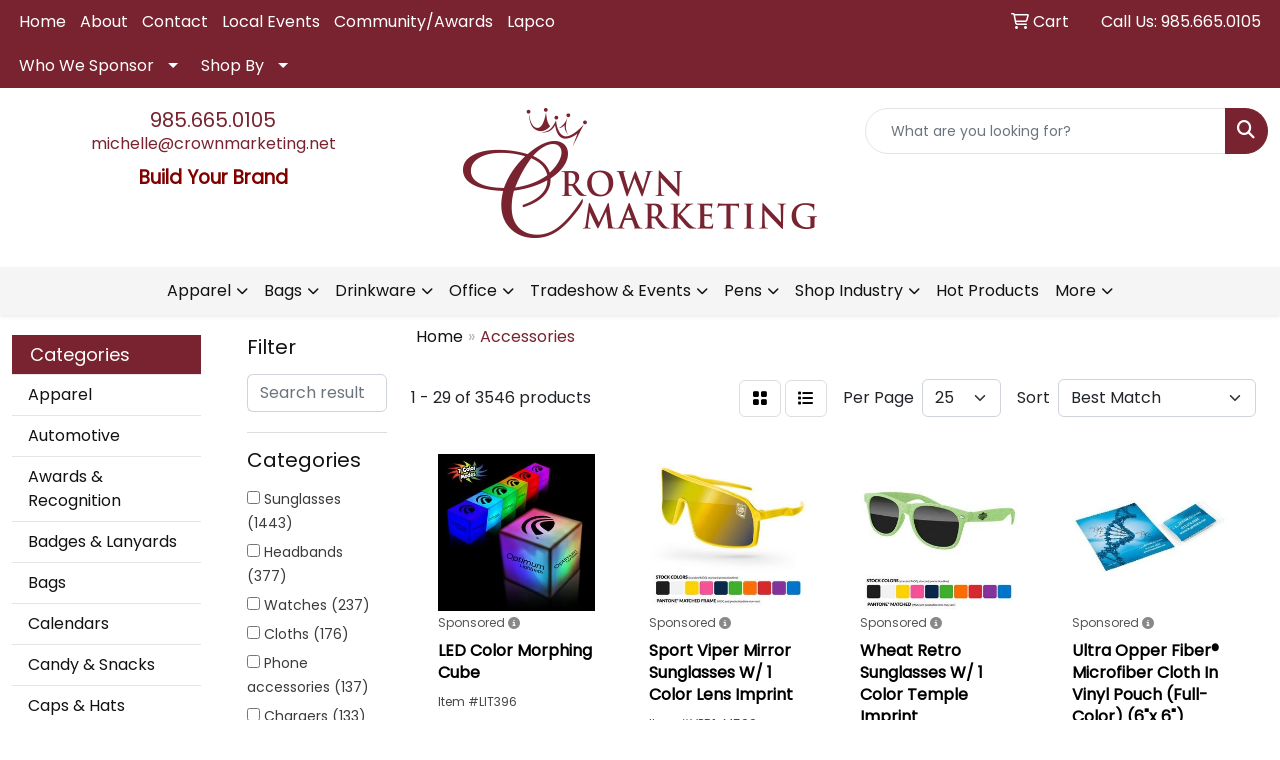

--- FILE ---
content_type: text/html
request_url: https://www.crownmarketing.net/ws/ws.dll/StartSrch?UID=99232&WENavID=19752052
body_size: 16452
content:
<!DOCTYPE html>
<html lang="en"><head>
<meta charset="utf-8">
<meta http-equiv="X-UA-Compatible" content="IE=edge">
<meta name="viewport" content="width=device-width, initial-scale=1">
<!-- The above 3 meta tags *must* come first in the head; any other head content must come *after* these tags -->


<link href="/distsite/styles/8/css/bootstrap.min.css" rel="stylesheet" />
<link href="https://fonts.googleapis.com/css?family=Open+Sans:400,600|Oswald:400,600" rel="stylesheet">
<link href="/distsite/styles/8/css/owl.carousel.min.css" rel="stylesheet">
<link href="/distsite/styles/8/css/nouislider.css" rel="stylesheet">
<!--<link href="/distsite/styles/8/css/menu.css" rel="stylesheet"/>-->
<link href="/distsite/styles/8/css/flexslider.css" rel="stylesheet">
<link href="/distsite/styles/8/css/all.min.css" rel="stylesheet">
<link href="/distsite/styles/8/css/slick/slick.css" rel="stylesheet"/>
<link href="/distsite/styles/8/css/lightbox/lightbox.css" rel="stylesheet"  />
<link href="/distsite/styles/8/css/yamm.css" rel="stylesheet" />
<!-- Custom styles for this theme -->
<link href="/we/we.dll/StyleSheet?UN=99232&Type=WETheme&TS=C46009.3779513889" rel="stylesheet">
<!-- Custom styles for this theme -->
<link href="/we/we.dll/StyleSheet?UN=99232&Type=WETheme-PS&TS=C46009.3779513889" rel="stylesheet">


<!-- HTML5 shim and Respond.js for IE8 support of HTML5 elements and media queries -->
<!--[if lt IE 9]>
      <script src="https://oss.maxcdn.com/html5shiv/3.7.3/html5shiv.min.js"></script>
      <script src="https://oss.maxcdn.com/respond/1.4.2/respond.min.js"></script>
    <![endif]-->

</head>

<body style="background:#fff;">


  <!-- Slide-Out Menu -->
  <div id="filter-menu" class="filter-menu">
    <button id="close-menu" class="btn-close"></button>
    <div class="menu-content">
      
<aside class="filter-sidebar">



<div class="filter-section first">
	<h2>Filter</h2>
	 <div class="input-group mb-3">
	 <input type="text" style="border-right:0;" placeholder="Search results" class="form-control text-search-within-results" name="SearchWithinResults" value="" maxlength="100" onkeyup="HandleTextFilter(event);">
	  <label class="input-group-text" style="background-color:#fff;"><a  style="display:none;" href="javascript:void(0);" class="remove-filter" data-toggle="tooltip" title="Clear" onclick="ClearTextFilter();"><i class="far fa-times" aria-hidden="true"></i> <span class="fa-sr-only">x</span></a></label>
	</div>
</div>

<a href="javascript:void(0);" class="clear-filters"  style="display:none;" onclick="ClearDrillDown();">Clear all filters</a>

<div class="filter-section" >
	<h2>Categories</h2>

	<div class="filter-list">

	 <div class="checkbox"><label><input class="filtercheckbox" type="checkbox" name="0|Sunglasses" ><span> Sunglasses (1443)</span></label></div><div class="checkbox"><label><input class="filtercheckbox" type="checkbox" name="0|Headbands" ><span> Headbands (377)</span></label></div><div class="checkbox"><label><input class="filtercheckbox" type="checkbox" name="0|Watches" ><span> Watches (237)</span></label></div><div class="checkbox"><label><input class="filtercheckbox" type="checkbox" name="0|Cloths" ><span> Cloths (176)</span></label></div><div class="checkbox"><label><input class="filtercheckbox" type="checkbox" name="0|Phone accessories" ><span> Phone accessories (137)</span></label></div><div class="checkbox"><label><input class="filtercheckbox" type="checkbox" name="0|Chargers" ><span> Chargers (133)</span></label></div><div class="checkbox"><label><input class="filtercheckbox" type="checkbox" name="0|Eyeglasses" ><span> Eyeglasses (129)</span></label></div><div class="checkbox"><label><input class="filtercheckbox" type="checkbox" name="0|Cleaners" ><span> Cleaners (110)</span></label></div><div class="checkbox"><label><input class="filtercheckbox" type="checkbox" name="0|Kits-other" ><span> Kits-other (92)</span></label></div><div class="checkbox"><label><input class="filtercheckbox" type="checkbox" name="0|Bags" ><span> Bags (89)</span></label></div><div class="show-filter"><div class="checkbox"><label><input class="filtercheckbox" type="checkbox" name="0|Cases" ><span> Cases (85)</span></label></div><div class="checkbox"><label><input class="filtercheckbox" type="checkbox" name="0|Hats" ><span> Hats (76)</span></label></div><div class="checkbox"><label><input class="filtercheckbox" type="checkbox" name="0|Masks" ><span> Masks (72)</span></label></div><div class="checkbox"><label><input class="filtercheckbox" type="checkbox" name="0|Bandanas" ><span> Bandanas (71)</span></label></div><div class="checkbox"><label><input class="filtercheckbox" type="checkbox" name="0|Magnets" ><span> Magnets (57)</span></label></div><div class="checkbox"><label><input class="filtercheckbox" type="checkbox" name="0|Pouches" ><span> Pouches (49)</span></label></div><div class="checkbox"><label><input class="filtercheckbox" type="checkbox" name="0|Speakers" ><span> Speakers (37)</span></label></div><div class="checkbox"><label><input class="filtercheckbox" type="checkbox" name="0|Straps" ><span> Straps (34)</span></label></div><div class="checkbox"><label><input class="filtercheckbox" type="checkbox" name="0|Shirts" ><span> Shirts (29)</span></label></div><div class="checkbox"><label><input class="filtercheckbox" type="checkbox" name="0|Signs" ><span> Signs (28)</span></label></div><div class="checkbox"><label><input class="filtercheckbox" type="checkbox" name="0|Caps" ><span> Caps (27)</span></label></div><div class="checkbox"><label><input class="filtercheckbox" type="checkbox" name="0|Fans" ><span> Fans (27)</span></label></div><div class="checkbox"><label><input class="filtercheckbox" type="checkbox" name="0|Wristbands" ><span> Wristbands (27)</span></label></div><div class="checkbox"><label><input class="filtercheckbox" type="checkbox" name="0|Beanies" ><span> Beanies (24)</span></label></div><div class="checkbox"><label><input class="filtercheckbox" type="checkbox" name="0|Stands" ><span> Stands (24)</span></label></div><div class="checkbox"><label><input class="filtercheckbox" type="checkbox" name="0|Visors" ><span> Visors (24)</span></label></div><div class="checkbox"><label><input class="filtercheckbox" type="checkbox" name="0|Backpacks" ><span> Backpacks (22)</span></label></div><div class="checkbox"><label><input class="filtercheckbox" type="checkbox" name="0|Headphones" ><span> Headphones (22)</span></label></div><div class="checkbox"><label><input class="filtercheckbox" type="checkbox" name="0|Flashlights" ><span> Flashlights (20)</span></label></div><div class="checkbox"><label><input class="filtercheckbox" type="checkbox" name="0|Cups" ><span> Cups (19)</span></label></div><div class="checkbox"><label><input class="filtercheckbox" type="checkbox" name="0|Towels" ><span> Towels (19)</span></label></div><div class="checkbox"><label><input class="filtercheckbox" type="checkbox" name="0|Toys" ><span> Toys (19)</span></label></div><div class="checkbox"><label><input class="filtercheckbox" type="checkbox" name="0|Food" ><span> Food (18)</span></label></div><div class="checkbox"><label><input class="filtercheckbox" type="checkbox" name="0|Blankets" ><span> Blankets (17)</span></label></div><div class="checkbox"><label><input class="filtercheckbox" type="checkbox" name="0|Squeeze toys" ><span> Squeeze toys (17)</span></label></div><div class="checkbox"><label><input class="filtercheckbox" type="checkbox" name="0|Boxes" ><span> Boxes (16)</span></label></div><div class="checkbox"><label><input class="filtercheckbox" type="checkbox" name="0|Fitness trackers" ><span> Fitness trackers (16)</span></label></div><div class="checkbox"><label><input class="filtercheckbox" type="checkbox" name="0|Pens" ><span> Pens (16)</span></label></div><div class="checkbox"><label><input class="filtercheckbox" type="checkbox" name="0|Wallets" ><span> Wallets (16)</span></label></div><div class="checkbox"><label><input class="filtercheckbox" type="checkbox" name="0|Key chains / rings" ><span> Key chains / rings (15)</span></label></div><div class="checkbox"><label><input class="filtercheckbox" type="checkbox" name="0|Cables" ><span> Cables (13)</span></label></div><div class="checkbox"><label><input class="filtercheckbox" type="checkbox" name="0|Clips" ><span> Clips (13)</span></label></div><div class="checkbox"><label><input class="filtercheckbox" type="checkbox" name="0|Scrubs" ><span> Scrubs (13)</span></label></div><div class="checkbox"><label><input class="filtercheckbox" type="checkbox" name="0|Golf kits" ><span> Golf kits (12)</span></label></div><div class="checkbox"><label><input class="filtercheckbox" type="checkbox" name="0|Candy" ><span> Candy (11)</span></label></div><div class="checkbox"><label><input class="filtercheckbox" type="checkbox" name="0|Covers" ><span> Covers (11)</span></label></div><div class="checkbox"><label><input class="filtercheckbox" type="checkbox" name="0|Medical equipment" ><span> Medical equipment (11)</span></label></div><div class="checkbox"><label><input class="filtercheckbox" type="checkbox" name="0|Chairs" ><span> Chairs (10)</span></label></div><div class="checkbox"><label><input class="filtercheckbox" type="checkbox" name="0|Coolers" ><span> Coolers (10)</span></label></div><div class="checkbox"><label><input class="filtercheckbox" type="checkbox" name="0|Grips" ><span> Grips (10)</span></label></div></div>

		<!-- wrapper for more filters -->
        <div class="show-filter">

		</div><!-- showfilters -->

	</div>

		<a href="#" class="show-more"  >Show more</a>
</div>


<div class="filter-section" >
	<h2>Features</h2>

		<div class="filter-list">

	  		<div class="checkbox"><label><input class="filtercheckbox" type="checkbox" name="2|Sunglasses" ><span> Sunglasses (511)</span></label></div><div class="checkbox"><label><input class="filtercheckbox" type="checkbox" name="2|Reusable" ><span> Reusable (387)</span></label></div><div class="checkbox"><label><input class="filtercheckbox" type="checkbox" name="2|Portable" ><span> Portable (374)</span></label></div><div class="checkbox"><label><input class="filtercheckbox" type="checkbox" name="2|Wearable" ><span> Wearable (317)</span></label></div><div class="checkbox"><label><input class="filtercheckbox" type="checkbox" name="2|Shade" ><span> Shade (313)</span></label></div><div class="checkbox"><label><input class="filtercheckbox" type="checkbox" name="2|Watch" ><span> Watch (303)</span></label></div><div class="checkbox"><label><input class="filtercheckbox" type="checkbox" name="2|Eye accessory" ><span> Eye accessory (278)</span></label></div><div class="checkbox"><label><input class="filtercheckbox" type="checkbox" name="2|Paper" ><span> Paper (218)</span></label></div><div class="checkbox"><label><input class="filtercheckbox" type="checkbox" name="2|Glasses" ><span> Glasses (205)</span></label></div><div class="checkbox"><label><input class="filtercheckbox" type="checkbox" name="2|Plastic" ><span> Plastic (194)</span></label></div><div class="show-filter"><div class="checkbox"><label><input class="filtercheckbox" type="checkbox" name="2|Lens" ><span> Lens (191)</span></label></div><div class="checkbox"><label><input class="filtercheckbox" type="checkbox" name="2|Board" ><span> Board (190)</span></label></div><div class="checkbox"><label><input class="filtercheckbox" type="checkbox" name="2|Eyewear" ><span> Eyewear (182)</span></label></div><div class="checkbox"><label><input class="filtercheckbox" type="checkbox" name="2|Beach" ><span> Beach (180)</span></label></div><div class="checkbox"><label><input class="filtercheckbox" type="checkbox" name="2|Liquid laminated" ><span> Liquid laminated (169)</span></label></div><div class="checkbox"><label><input class="filtercheckbox" type="checkbox" name="2|Board stock" ><span> Board stock (168)</span></label></div><div class="checkbox"><label><input class="filtercheckbox" type="checkbox" name="2|Paperboard" ><span> Paperboard (164)</span></label></div><div class="checkbox"><label><input class="filtercheckbox" type="checkbox" name="2|High gloss finish" ><span> High gloss finish (160)</span></label></div><div class="checkbox"><label><input class="filtercheckbox" type="checkbox" name="2|Card stock" ><span> Card stock (156)</span></label></div><div class="checkbox"><label><input class="filtercheckbox" type="checkbox" name="2|Outdoor" ><span> Outdoor (156)</span></label></div><div class="checkbox"><label><input class="filtercheckbox" type="checkbox" name="2|Uv400" ><span> Uv400 (156)</span></label></div><div class="checkbox"><label><input class="filtercheckbox" type="checkbox" name="2|Sun" ><span> Sun (154)</span></label></div><div class="checkbox"><label><input class="filtercheckbox" type="checkbox" name="2|Party" ><span> Party (150)</span></label></div><div class="checkbox"><label><input class="filtercheckbox" type="checkbox" name="2|Cardboard" ><span> Cardboard (147)</span></label></div><div class="checkbox"><label><input class="filtercheckbox" type="checkbox" name="2|Microfiber" ><span> Microfiber (147)</span></label></div><div class="checkbox"><label><input class="filtercheckbox" type="checkbox" name="2|Headband" ><span> Headband (145)</span></label></div><div class="checkbox"><label><input class="filtercheckbox" type="checkbox" name="2|Fashion" ><span> Fashion (144)</span></label></div><div class="checkbox"><label><input class="filtercheckbox" type="checkbox" name="2|Protection" ><span> Protection (131)</span></label></div><div class="checkbox"><label><input class="filtercheckbox" type="checkbox" name="2|Novelty" ><span> Novelty (130)</span></label></div><div class="checkbox"><label><input class="filtercheckbox" type="checkbox" name="2|Watches" ><span> Watches (130)</span></label></div><div class="checkbox"><label><input class="filtercheckbox" type="checkbox" name="2|Sunnies" ><span> Sunnies (127)</span></label></div><div class="checkbox"><label><input class="filtercheckbox" type="checkbox" name="2|Frame" ><span> Frame (126)</span></label></div><div class="checkbox"><label><input class="filtercheckbox" type="checkbox" name="2|Eye protection" ><span> Eye protection (123)</span></label></div><div class="checkbox"><label><input class="filtercheckbox" type="checkbox" name="2|Headgear" ><span> Headgear (115)</span></label></div><div class="checkbox"><label><input class="filtercheckbox" type="checkbox" name="2|Summer" ><span> Summer (113)</span></label></div><div class="checkbox"><label><input class="filtercheckbox" type="checkbox" name="2|Travel" ><span> Travel (109)</span></label></div><div class="checkbox"><label><input class="filtercheckbox" type="checkbox" name="2|Round" ><span> Round (106)</span></label></div><div class="checkbox"><label><input class="filtercheckbox" type="checkbox" name="2|Sport" ><span> Sport (103)</span></label></div><div class="checkbox"><label><input class="filtercheckbox" type="checkbox" name="2|Custom" ><span> Custom (100)</span></label></div><div class="checkbox"><label><input class="filtercheckbox" type="checkbox" name="2|Sunglass" ><span> Sunglass (99)</span></label></div><div class="checkbox"><label><input class="filtercheckbox" type="checkbox" name="2|Uvb" ><span> Uvb (99)</span></label></div><div class="checkbox"><label><input class="filtercheckbox" type="checkbox" name="2|Uva" ><span> Uva (96)</span></label></div><div class="checkbox"><label><input class="filtercheckbox" type="checkbox" name="2|Headwear" ><span> Headwear (95)</span></label></div><div class="checkbox"><label><input class="filtercheckbox" type="checkbox" name="2|Eye" ><span> Eye (91)</span></label></div><div class="checkbox"><label><input class="filtercheckbox" type="checkbox" name="2|Square" ><span> Square (91)</span></label></div><div class="checkbox"><label><input class="filtercheckbox" type="checkbox" name="2|Costume" ><span> Costume (90)</span></label></div><div class="checkbox"><label><input class="filtercheckbox" type="checkbox" name="2|14 point poster board" ><span> 14 point poster board (88)</span></label></div><div class="checkbox"><label><input class="filtercheckbox" type="checkbox" name="2|Kids" ><span> Kids (84)</span></label></div><div class="checkbox"><label><input class="filtercheckbox" type="checkbox" name="2|Wristwatch" ><span> Wristwatch (83)</span></label></div><div class="checkbox"><label><input class="filtercheckbox" type="checkbox" name="2|Uv protection" ><span> Uv protection (82)</span></label></div></div>

			<!-- wrapper for more filters -->
			<div class="show-filter">

			</div><!-- showfilters -->
 		</div>
		<a href="#" class="show-more"  >Show more</a>


</div>


<div class="filter-section" >
	<h2>Colors</h2>

		<div class="filter-list">

		  	<div class="checkbox"><label><input class="filtercheckbox" type="checkbox" name="1|Black" ><span> Black (1481)</span></label></div><div class="checkbox"><label><input class="filtercheckbox" type="checkbox" name="1|White" ><span> White (1449)</span></label></div><div class="checkbox"><label><input class="filtercheckbox" type="checkbox" name="1|Red" ><span> Red (1050)</span></label></div><div class="checkbox"><label><input class="filtercheckbox" type="checkbox" name="1|Orange" ><span> Orange (843)</span></label></div><div class="checkbox"><label><input class="filtercheckbox" type="checkbox" name="1|Purple" ><span> Purple (808)</span></label></div><div class="checkbox"><label><input class="filtercheckbox" type="checkbox" name="1|Green" ><span> Green (801)</span></label></div><div class="checkbox"><label><input class="filtercheckbox" type="checkbox" name="1|Pink" ><span> Pink (784)</span></label></div><div class="checkbox"><label><input class="filtercheckbox" type="checkbox" name="1|Yellow" ><span> Yellow (774)</span></label></div><div class="checkbox"><label><input class="filtercheckbox" type="checkbox" name="1|Various" ><span> Various (762)</span></label></div><div class="checkbox"><label><input class="filtercheckbox" type="checkbox" name="1|Royal blue" ><span> Royal blue (754)</span></label></div><div class="show-filter"><div class="checkbox"><label><input class="filtercheckbox" type="checkbox" name="1|Navy blue" ><span> Navy blue (752)</span></label></div><div class="checkbox"><label><input class="filtercheckbox" type="checkbox" name="1|Silver" ><span> Silver (494)</span></label></div><div class="checkbox"><label><input class="filtercheckbox" type="checkbox" name="1|Blue" ><span> Blue (362)</span></label></div><div class="checkbox"><label><input class="filtercheckbox" type="checkbox" name="1|Gold" ><span> Gold (358)</span></label></div><div class="checkbox"><label><input class="filtercheckbox" type="checkbox" name="1|Wood brown" ><span> Wood brown (299)</span></label></div><div class="checkbox"><label><input class="filtercheckbox" type="checkbox" name="1|Gray" ><span> Gray (165)</span></label></div><div class="checkbox"><label><input class="filtercheckbox" type="checkbox" name="1|Lime green" ><span> Lime green (109)</span></label></div><div class="checkbox"><label><input class="filtercheckbox" type="checkbox" name="1|Brown" ><span> Brown (82)</span></label></div><div class="checkbox"><label><input class="filtercheckbox" type="checkbox" name="1|Clear" ><span> Clear (72)</span></label></div><div class="checkbox"><label><input class="filtercheckbox" type="checkbox" name="1|Light blue" ><span> Light blue (55)</span></label></div><div class="checkbox"><label><input class="filtercheckbox" type="checkbox" name="1|Kelly green" ><span> Kelly green (46)</span></label></div><div class="checkbox"><label><input class="filtercheckbox" type="checkbox" name="1|White/black" ><span> White/black (44)</span></label></div><div class="checkbox"><label><input class="filtercheckbox" type="checkbox" name="1|Rainbow" ><span> Rainbow (43)</span></label></div><div class="checkbox"><label><input class="filtercheckbox" type="checkbox" name="1|Lime" ><span> Lime (32)</span></label></div><div class="checkbox"><label><input class="filtercheckbox" type="checkbox" name="1|Black/white" ><span> Black/white (28)</span></label></div><div class="checkbox"><label><input class="filtercheckbox" type="checkbox" name="1|Blue/black" ><span> Blue/black (28)</span></label></div><div class="checkbox"><label><input class="filtercheckbox" type="checkbox" name="1|Maroon red" ><span> Maroon red (28)</span></label></div><div class="checkbox"><label><input class="filtercheckbox" type="checkbox" name="1|Red/black" ><span> Red/black (27)</span></label></div><div class="checkbox"><label><input class="filtercheckbox" type="checkbox" name="1|Teal" ><span> Teal (26)</span></label></div><div class="checkbox"><label><input class="filtercheckbox" type="checkbox" name="1|Translucent blue" ><span> Translucent blue (26)</span></label></div><div class="checkbox"><label><input class="filtercheckbox" type="checkbox" name="1|Burgundy red" ><span> Burgundy red (25)</span></label></div><div class="checkbox"><label><input class="filtercheckbox" type="checkbox" name="1|Navy" ><span> Navy (24)</span></label></div><div class="checkbox"><label><input class="filtercheckbox" type="checkbox" name="1|Black/red" ><span> Black/red (22)</span></label></div><div class="checkbox"><label><input class="filtercheckbox" type="checkbox" name="1|Neon green" ><span> Neon green (20)</span></label></div><div class="checkbox"><label><input class="filtercheckbox" type="checkbox" name="1|Orange/black" ><span> Orange/black (20)</span></label></div><div class="checkbox"><label><input class="filtercheckbox" type="checkbox" name="1|Black/blue" ><span> Black/blue (19)</span></label></div><div class="checkbox"><label><input class="filtercheckbox" type="checkbox" name="1|Charcoal gray" ><span> Charcoal gray (19)</span></label></div><div class="checkbox"><label><input class="filtercheckbox" type="checkbox" name="1|Matte silver" ><span> Matte silver (19)</span></label></div><div class="checkbox"><label><input class="filtercheckbox" type="checkbox" name="1|Neon pink" ><span> Neon pink (18)</span></label></div><div class="checkbox"><label><input class="filtercheckbox" type="checkbox" name="1|Assorted" ><span> Assorted (17)</span></label></div><div class="checkbox"><label><input class="filtercheckbox" type="checkbox" name="1|Teal blue" ><span> Teal blue (17)</span></label></div><div class="checkbox"><label><input class="filtercheckbox" type="checkbox" name="1|Translucent orange" ><span> Translucent orange (17)</span></label></div><div class="checkbox"><label><input class="filtercheckbox" type="checkbox" name="1|Assortment" ><span> Assortment (16)</span></label></div><div class="checkbox"><label><input class="filtercheckbox" type="checkbox" name="1|Forest green" ><span> Forest green (16)</span></label></div><div class="checkbox"><label><input class="filtercheckbox" type="checkbox" name="1|Translucent red" ><span> Translucent red (16)</span></label></div><div class="checkbox"><label><input class="filtercheckbox" type="checkbox" name="1|Aqua blue" ><span> Aqua blue (15)</span></label></div><div class="checkbox"><label><input class="filtercheckbox" type="checkbox" name="1|Reflex blue" ><span> Reflex blue (15)</span></label></div><div class="checkbox"><label><input class="filtercheckbox" type="checkbox" name="1|Silver/black" ><span> Silver/black (15)</span></label></div><div class="checkbox"><label><input class="filtercheckbox" type="checkbox" name="1|Tortoise" ><span> Tortoise (15)</span></label></div><div class="checkbox"><label><input class="filtercheckbox" type="checkbox" name="1|Black/green" ><span> Black/green (14)</span></label></div></div>


			<!-- wrapper for more filters -->
			<div class="show-filter">

			</div><!-- showfilters -->

		  </div>

		<a href="#" class="show-more"  >Show more</a>
</div>


<div class="filter-section"  >
	<h2>Price Range</h2>
	<div class="filter-price-wrap">
		<div class="filter-price-inner">
			<div class="input-group">
				<span class="input-group-text input-group-text-white">$</span>
				<input type="text" class="form-control form-control-sm filter-min-prices" name="min-prices" value="" placeholder="Min" onkeyup="HandlePriceFilter(event);">
			</div>
			<div class="input-group">
				<span class="input-group-text input-group-text-white">$</span>
				<input type="text" class="form-control form-control-sm filter-max-prices" name="max-prices" value="" placeholder="Max" onkeyup="HandlePriceFilter(event);">
			</div>
		</div>
		<a href="javascript:void(0)" onclick="SetPriceFilter();" ><i class="fa-solid fa-chevron-right"></i></a>
	</div>
</div>

<div class="filter-section"   >
	<h2>Quantity</h2>
	<div class="filter-price-wrap mb-2">
		<input type="text" class="form-control form-control-sm filter-quantity" value="" placeholder="Qty" onkeyup="HandleQuantityFilter(event);">
		<a href="javascript:void(0)" onclick="SetQuantityFilter();"><i class="fa-solid fa-chevron-right"></i></a>
	</div>
</div>




	</aside>

    </div>
</div>




	<div class="container-fluid">
		<div class="row">

			<div class="col-md-3 col-lg-2">
        <div class="d-none d-md-block">
          <div id="desktop-filter">
            
<aside class="filter-sidebar">



<div class="filter-section first">
	<h2>Filter</h2>
	 <div class="input-group mb-3">
	 <input type="text" style="border-right:0;" placeholder="Search results" class="form-control text-search-within-results" name="SearchWithinResults" value="" maxlength="100" onkeyup="HandleTextFilter(event);">
	  <label class="input-group-text" style="background-color:#fff;"><a  style="display:none;" href="javascript:void(0);" class="remove-filter" data-toggle="tooltip" title="Clear" onclick="ClearTextFilter();"><i class="far fa-times" aria-hidden="true"></i> <span class="fa-sr-only">x</span></a></label>
	</div>
</div>

<a href="javascript:void(0);" class="clear-filters"  style="display:none;" onclick="ClearDrillDown();">Clear all filters</a>

<div class="filter-section" >
	<h2>Categories</h2>

	<div class="filter-list">

	 <div class="checkbox"><label><input class="filtercheckbox" type="checkbox" name="0|Sunglasses" ><span> Sunglasses (1443)</span></label></div><div class="checkbox"><label><input class="filtercheckbox" type="checkbox" name="0|Headbands" ><span> Headbands (377)</span></label></div><div class="checkbox"><label><input class="filtercheckbox" type="checkbox" name="0|Watches" ><span> Watches (237)</span></label></div><div class="checkbox"><label><input class="filtercheckbox" type="checkbox" name="0|Cloths" ><span> Cloths (176)</span></label></div><div class="checkbox"><label><input class="filtercheckbox" type="checkbox" name="0|Phone accessories" ><span> Phone accessories (137)</span></label></div><div class="checkbox"><label><input class="filtercheckbox" type="checkbox" name="0|Chargers" ><span> Chargers (133)</span></label></div><div class="checkbox"><label><input class="filtercheckbox" type="checkbox" name="0|Eyeglasses" ><span> Eyeglasses (129)</span></label></div><div class="checkbox"><label><input class="filtercheckbox" type="checkbox" name="0|Cleaners" ><span> Cleaners (110)</span></label></div><div class="checkbox"><label><input class="filtercheckbox" type="checkbox" name="0|Kits-other" ><span> Kits-other (92)</span></label></div><div class="checkbox"><label><input class="filtercheckbox" type="checkbox" name="0|Bags" ><span> Bags (89)</span></label></div><div class="show-filter"><div class="checkbox"><label><input class="filtercheckbox" type="checkbox" name="0|Cases" ><span> Cases (85)</span></label></div><div class="checkbox"><label><input class="filtercheckbox" type="checkbox" name="0|Hats" ><span> Hats (76)</span></label></div><div class="checkbox"><label><input class="filtercheckbox" type="checkbox" name="0|Masks" ><span> Masks (72)</span></label></div><div class="checkbox"><label><input class="filtercheckbox" type="checkbox" name="0|Bandanas" ><span> Bandanas (71)</span></label></div><div class="checkbox"><label><input class="filtercheckbox" type="checkbox" name="0|Magnets" ><span> Magnets (57)</span></label></div><div class="checkbox"><label><input class="filtercheckbox" type="checkbox" name="0|Pouches" ><span> Pouches (49)</span></label></div><div class="checkbox"><label><input class="filtercheckbox" type="checkbox" name="0|Speakers" ><span> Speakers (37)</span></label></div><div class="checkbox"><label><input class="filtercheckbox" type="checkbox" name="0|Straps" ><span> Straps (34)</span></label></div><div class="checkbox"><label><input class="filtercheckbox" type="checkbox" name="0|Shirts" ><span> Shirts (29)</span></label></div><div class="checkbox"><label><input class="filtercheckbox" type="checkbox" name="0|Signs" ><span> Signs (28)</span></label></div><div class="checkbox"><label><input class="filtercheckbox" type="checkbox" name="0|Caps" ><span> Caps (27)</span></label></div><div class="checkbox"><label><input class="filtercheckbox" type="checkbox" name="0|Fans" ><span> Fans (27)</span></label></div><div class="checkbox"><label><input class="filtercheckbox" type="checkbox" name="0|Wristbands" ><span> Wristbands (27)</span></label></div><div class="checkbox"><label><input class="filtercheckbox" type="checkbox" name="0|Beanies" ><span> Beanies (24)</span></label></div><div class="checkbox"><label><input class="filtercheckbox" type="checkbox" name="0|Stands" ><span> Stands (24)</span></label></div><div class="checkbox"><label><input class="filtercheckbox" type="checkbox" name="0|Visors" ><span> Visors (24)</span></label></div><div class="checkbox"><label><input class="filtercheckbox" type="checkbox" name="0|Backpacks" ><span> Backpacks (22)</span></label></div><div class="checkbox"><label><input class="filtercheckbox" type="checkbox" name="0|Headphones" ><span> Headphones (22)</span></label></div><div class="checkbox"><label><input class="filtercheckbox" type="checkbox" name="0|Flashlights" ><span> Flashlights (20)</span></label></div><div class="checkbox"><label><input class="filtercheckbox" type="checkbox" name="0|Cups" ><span> Cups (19)</span></label></div><div class="checkbox"><label><input class="filtercheckbox" type="checkbox" name="0|Towels" ><span> Towels (19)</span></label></div><div class="checkbox"><label><input class="filtercheckbox" type="checkbox" name="0|Toys" ><span> Toys (19)</span></label></div><div class="checkbox"><label><input class="filtercheckbox" type="checkbox" name="0|Food" ><span> Food (18)</span></label></div><div class="checkbox"><label><input class="filtercheckbox" type="checkbox" name="0|Blankets" ><span> Blankets (17)</span></label></div><div class="checkbox"><label><input class="filtercheckbox" type="checkbox" name="0|Squeeze toys" ><span> Squeeze toys (17)</span></label></div><div class="checkbox"><label><input class="filtercheckbox" type="checkbox" name="0|Boxes" ><span> Boxes (16)</span></label></div><div class="checkbox"><label><input class="filtercheckbox" type="checkbox" name="0|Fitness trackers" ><span> Fitness trackers (16)</span></label></div><div class="checkbox"><label><input class="filtercheckbox" type="checkbox" name="0|Pens" ><span> Pens (16)</span></label></div><div class="checkbox"><label><input class="filtercheckbox" type="checkbox" name="0|Wallets" ><span> Wallets (16)</span></label></div><div class="checkbox"><label><input class="filtercheckbox" type="checkbox" name="0|Key chains / rings" ><span> Key chains / rings (15)</span></label></div><div class="checkbox"><label><input class="filtercheckbox" type="checkbox" name="0|Cables" ><span> Cables (13)</span></label></div><div class="checkbox"><label><input class="filtercheckbox" type="checkbox" name="0|Clips" ><span> Clips (13)</span></label></div><div class="checkbox"><label><input class="filtercheckbox" type="checkbox" name="0|Scrubs" ><span> Scrubs (13)</span></label></div><div class="checkbox"><label><input class="filtercheckbox" type="checkbox" name="0|Golf kits" ><span> Golf kits (12)</span></label></div><div class="checkbox"><label><input class="filtercheckbox" type="checkbox" name="0|Candy" ><span> Candy (11)</span></label></div><div class="checkbox"><label><input class="filtercheckbox" type="checkbox" name="0|Covers" ><span> Covers (11)</span></label></div><div class="checkbox"><label><input class="filtercheckbox" type="checkbox" name="0|Medical equipment" ><span> Medical equipment (11)</span></label></div><div class="checkbox"><label><input class="filtercheckbox" type="checkbox" name="0|Chairs" ><span> Chairs (10)</span></label></div><div class="checkbox"><label><input class="filtercheckbox" type="checkbox" name="0|Coolers" ><span> Coolers (10)</span></label></div><div class="checkbox"><label><input class="filtercheckbox" type="checkbox" name="0|Grips" ><span> Grips (10)</span></label></div></div>

		<!-- wrapper for more filters -->
        <div class="show-filter">

		</div><!-- showfilters -->

	</div>

		<a href="#" class="show-more"  >Show more</a>
</div>


<div class="filter-section" >
	<h2>Features</h2>

		<div class="filter-list">

	  		<div class="checkbox"><label><input class="filtercheckbox" type="checkbox" name="2|Sunglasses" ><span> Sunglasses (511)</span></label></div><div class="checkbox"><label><input class="filtercheckbox" type="checkbox" name="2|Reusable" ><span> Reusable (387)</span></label></div><div class="checkbox"><label><input class="filtercheckbox" type="checkbox" name="2|Portable" ><span> Portable (374)</span></label></div><div class="checkbox"><label><input class="filtercheckbox" type="checkbox" name="2|Wearable" ><span> Wearable (317)</span></label></div><div class="checkbox"><label><input class="filtercheckbox" type="checkbox" name="2|Shade" ><span> Shade (313)</span></label></div><div class="checkbox"><label><input class="filtercheckbox" type="checkbox" name="2|Watch" ><span> Watch (303)</span></label></div><div class="checkbox"><label><input class="filtercheckbox" type="checkbox" name="2|Eye accessory" ><span> Eye accessory (278)</span></label></div><div class="checkbox"><label><input class="filtercheckbox" type="checkbox" name="2|Paper" ><span> Paper (218)</span></label></div><div class="checkbox"><label><input class="filtercheckbox" type="checkbox" name="2|Glasses" ><span> Glasses (205)</span></label></div><div class="checkbox"><label><input class="filtercheckbox" type="checkbox" name="2|Plastic" ><span> Plastic (194)</span></label></div><div class="show-filter"><div class="checkbox"><label><input class="filtercheckbox" type="checkbox" name="2|Lens" ><span> Lens (191)</span></label></div><div class="checkbox"><label><input class="filtercheckbox" type="checkbox" name="2|Board" ><span> Board (190)</span></label></div><div class="checkbox"><label><input class="filtercheckbox" type="checkbox" name="2|Eyewear" ><span> Eyewear (182)</span></label></div><div class="checkbox"><label><input class="filtercheckbox" type="checkbox" name="2|Beach" ><span> Beach (180)</span></label></div><div class="checkbox"><label><input class="filtercheckbox" type="checkbox" name="2|Liquid laminated" ><span> Liquid laminated (169)</span></label></div><div class="checkbox"><label><input class="filtercheckbox" type="checkbox" name="2|Board stock" ><span> Board stock (168)</span></label></div><div class="checkbox"><label><input class="filtercheckbox" type="checkbox" name="2|Paperboard" ><span> Paperboard (164)</span></label></div><div class="checkbox"><label><input class="filtercheckbox" type="checkbox" name="2|High gloss finish" ><span> High gloss finish (160)</span></label></div><div class="checkbox"><label><input class="filtercheckbox" type="checkbox" name="2|Card stock" ><span> Card stock (156)</span></label></div><div class="checkbox"><label><input class="filtercheckbox" type="checkbox" name="2|Outdoor" ><span> Outdoor (156)</span></label></div><div class="checkbox"><label><input class="filtercheckbox" type="checkbox" name="2|Uv400" ><span> Uv400 (156)</span></label></div><div class="checkbox"><label><input class="filtercheckbox" type="checkbox" name="2|Sun" ><span> Sun (154)</span></label></div><div class="checkbox"><label><input class="filtercheckbox" type="checkbox" name="2|Party" ><span> Party (150)</span></label></div><div class="checkbox"><label><input class="filtercheckbox" type="checkbox" name="2|Cardboard" ><span> Cardboard (147)</span></label></div><div class="checkbox"><label><input class="filtercheckbox" type="checkbox" name="2|Microfiber" ><span> Microfiber (147)</span></label></div><div class="checkbox"><label><input class="filtercheckbox" type="checkbox" name="2|Headband" ><span> Headband (145)</span></label></div><div class="checkbox"><label><input class="filtercheckbox" type="checkbox" name="2|Fashion" ><span> Fashion (144)</span></label></div><div class="checkbox"><label><input class="filtercheckbox" type="checkbox" name="2|Protection" ><span> Protection (131)</span></label></div><div class="checkbox"><label><input class="filtercheckbox" type="checkbox" name="2|Novelty" ><span> Novelty (130)</span></label></div><div class="checkbox"><label><input class="filtercheckbox" type="checkbox" name="2|Watches" ><span> Watches (130)</span></label></div><div class="checkbox"><label><input class="filtercheckbox" type="checkbox" name="2|Sunnies" ><span> Sunnies (127)</span></label></div><div class="checkbox"><label><input class="filtercheckbox" type="checkbox" name="2|Frame" ><span> Frame (126)</span></label></div><div class="checkbox"><label><input class="filtercheckbox" type="checkbox" name="2|Eye protection" ><span> Eye protection (123)</span></label></div><div class="checkbox"><label><input class="filtercheckbox" type="checkbox" name="2|Headgear" ><span> Headgear (115)</span></label></div><div class="checkbox"><label><input class="filtercheckbox" type="checkbox" name="2|Summer" ><span> Summer (113)</span></label></div><div class="checkbox"><label><input class="filtercheckbox" type="checkbox" name="2|Travel" ><span> Travel (109)</span></label></div><div class="checkbox"><label><input class="filtercheckbox" type="checkbox" name="2|Round" ><span> Round (106)</span></label></div><div class="checkbox"><label><input class="filtercheckbox" type="checkbox" name="2|Sport" ><span> Sport (103)</span></label></div><div class="checkbox"><label><input class="filtercheckbox" type="checkbox" name="2|Custom" ><span> Custom (100)</span></label></div><div class="checkbox"><label><input class="filtercheckbox" type="checkbox" name="2|Sunglass" ><span> Sunglass (99)</span></label></div><div class="checkbox"><label><input class="filtercheckbox" type="checkbox" name="2|Uvb" ><span> Uvb (99)</span></label></div><div class="checkbox"><label><input class="filtercheckbox" type="checkbox" name="2|Uva" ><span> Uva (96)</span></label></div><div class="checkbox"><label><input class="filtercheckbox" type="checkbox" name="2|Headwear" ><span> Headwear (95)</span></label></div><div class="checkbox"><label><input class="filtercheckbox" type="checkbox" name="2|Eye" ><span> Eye (91)</span></label></div><div class="checkbox"><label><input class="filtercheckbox" type="checkbox" name="2|Square" ><span> Square (91)</span></label></div><div class="checkbox"><label><input class="filtercheckbox" type="checkbox" name="2|Costume" ><span> Costume (90)</span></label></div><div class="checkbox"><label><input class="filtercheckbox" type="checkbox" name="2|14 point poster board" ><span> 14 point poster board (88)</span></label></div><div class="checkbox"><label><input class="filtercheckbox" type="checkbox" name="2|Kids" ><span> Kids (84)</span></label></div><div class="checkbox"><label><input class="filtercheckbox" type="checkbox" name="2|Wristwatch" ><span> Wristwatch (83)</span></label></div><div class="checkbox"><label><input class="filtercheckbox" type="checkbox" name="2|Uv protection" ><span> Uv protection (82)</span></label></div></div>

			<!-- wrapper for more filters -->
			<div class="show-filter">

			</div><!-- showfilters -->
 		</div>
		<a href="#" class="show-more"  >Show more</a>


</div>


<div class="filter-section" >
	<h2>Colors</h2>

		<div class="filter-list">

		  	<div class="checkbox"><label><input class="filtercheckbox" type="checkbox" name="1|Black" ><span> Black (1481)</span></label></div><div class="checkbox"><label><input class="filtercheckbox" type="checkbox" name="1|White" ><span> White (1449)</span></label></div><div class="checkbox"><label><input class="filtercheckbox" type="checkbox" name="1|Red" ><span> Red (1050)</span></label></div><div class="checkbox"><label><input class="filtercheckbox" type="checkbox" name="1|Orange" ><span> Orange (843)</span></label></div><div class="checkbox"><label><input class="filtercheckbox" type="checkbox" name="1|Purple" ><span> Purple (808)</span></label></div><div class="checkbox"><label><input class="filtercheckbox" type="checkbox" name="1|Green" ><span> Green (801)</span></label></div><div class="checkbox"><label><input class="filtercheckbox" type="checkbox" name="1|Pink" ><span> Pink (784)</span></label></div><div class="checkbox"><label><input class="filtercheckbox" type="checkbox" name="1|Yellow" ><span> Yellow (774)</span></label></div><div class="checkbox"><label><input class="filtercheckbox" type="checkbox" name="1|Various" ><span> Various (762)</span></label></div><div class="checkbox"><label><input class="filtercheckbox" type="checkbox" name="1|Royal blue" ><span> Royal blue (754)</span></label></div><div class="show-filter"><div class="checkbox"><label><input class="filtercheckbox" type="checkbox" name="1|Navy blue" ><span> Navy blue (752)</span></label></div><div class="checkbox"><label><input class="filtercheckbox" type="checkbox" name="1|Silver" ><span> Silver (494)</span></label></div><div class="checkbox"><label><input class="filtercheckbox" type="checkbox" name="1|Blue" ><span> Blue (362)</span></label></div><div class="checkbox"><label><input class="filtercheckbox" type="checkbox" name="1|Gold" ><span> Gold (358)</span></label></div><div class="checkbox"><label><input class="filtercheckbox" type="checkbox" name="1|Wood brown" ><span> Wood brown (299)</span></label></div><div class="checkbox"><label><input class="filtercheckbox" type="checkbox" name="1|Gray" ><span> Gray (165)</span></label></div><div class="checkbox"><label><input class="filtercheckbox" type="checkbox" name="1|Lime green" ><span> Lime green (109)</span></label></div><div class="checkbox"><label><input class="filtercheckbox" type="checkbox" name="1|Brown" ><span> Brown (82)</span></label></div><div class="checkbox"><label><input class="filtercheckbox" type="checkbox" name="1|Clear" ><span> Clear (72)</span></label></div><div class="checkbox"><label><input class="filtercheckbox" type="checkbox" name="1|Light blue" ><span> Light blue (55)</span></label></div><div class="checkbox"><label><input class="filtercheckbox" type="checkbox" name="1|Kelly green" ><span> Kelly green (46)</span></label></div><div class="checkbox"><label><input class="filtercheckbox" type="checkbox" name="1|White/black" ><span> White/black (44)</span></label></div><div class="checkbox"><label><input class="filtercheckbox" type="checkbox" name="1|Rainbow" ><span> Rainbow (43)</span></label></div><div class="checkbox"><label><input class="filtercheckbox" type="checkbox" name="1|Lime" ><span> Lime (32)</span></label></div><div class="checkbox"><label><input class="filtercheckbox" type="checkbox" name="1|Black/white" ><span> Black/white (28)</span></label></div><div class="checkbox"><label><input class="filtercheckbox" type="checkbox" name="1|Blue/black" ><span> Blue/black (28)</span></label></div><div class="checkbox"><label><input class="filtercheckbox" type="checkbox" name="1|Maroon red" ><span> Maroon red (28)</span></label></div><div class="checkbox"><label><input class="filtercheckbox" type="checkbox" name="1|Red/black" ><span> Red/black (27)</span></label></div><div class="checkbox"><label><input class="filtercheckbox" type="checkbox" name="1|Teal" ><span> Teal (26)</span></label></div><div class="checkbox"><label><input class="filtercheckbox" type="checkbox" name="1|Translucent blue" ><span> Translucent blue (26)</span></label></div><div class="checkbox"><label><input class="filtercheckbox" type="checkbox" name="1|Burgundy red" ><span> Burgundy red (25)</span></label></div><div class="checkbox"><label><input class="filtercheckbox" type="checkbox" name="1|Navy" ><span> Navy (24)</span></label></div><div class="checkbox"><label><input class="filtercheckbox" type="checkbox" name="1|Black/red" ><span> Black/red (22)</span></label></div><div class="checkbox"><label><input class="filtercheckbox" type="checkbox" name="1|Neon green" ><span> Neon green (20)</span></label></div><div class="checkbox"><label><input class="filtercheckbox" type="checkbox" name="1|Orange/black" ><span> Orange/black (20)</span></label></div><div class="checkbox"><label><input class="filtercheckbox" type="checkbox" name="1|Black/blue" ><span> Black/blue (19)</span></label></div><div class="checkbox"><label><input class="filtercheckbox" type="checkbox" name="1|Charcoal gray" ><span> Charcoal gray (19)</span></label></div><div class="checkbox"><label><input class="filtercheckbox" type="checkbox" name="1|Matte silver" ><span> Matte silver (19)</span></label></div><div class="checkbox"><label><input class="filtercheckbox" type="checkbox" name="1|Neon pink" ><span> Neon pink (18)</span></label></div><div class="checkbox"><label><input class="filtercheckbox" type="checkbox" name="1|Assorted" ><span> Assorted (17)</span></label></div><div class="checkbox"><label><input class="filtercheckbox" type="checkbox" name="1|Teal blue" ><span> Teal blue (17)</span></label></div><div class="checkbox"><label><input class="filtercheckbox" type="checkbox" name="1|Translucent orange" ><span> Translucent orange (17)</span></label></div><div class="checkbox"><label><input class="filtercheckbox" type="checkbox" name="1|Assortment" ><span> Assortment (16)</span></label></div><div class="checkbox"><label><input class="filtercheckbox" type="checkbox" name="1|Forest green" ><span> Forest green (16)</span></label></div><div class="checkbox"><label><input class="filtercheckbox" type="checkbox" name="1|Translucent red" ><span> Translucent red (16)</span></label></div><div class="checkbox"><label><input class="filtercheckbox" type="checkbox" name="1|Aqua blue" ><span> Aqua blue (15)</span></label></div><div class="checkbox"><label><input class="filtercheckbox" type="checkbox" name="1|Reflex blue" ><span> Reflex blue (15)</span></label></div><div class="checkbox"><label><input class="filtercheckbox" type="checkbox" name="1|Silver/black" ><span> Silver/black (15)</span></label></div><div class="checkbox"><label><input class="filtercheckbox" type="checkbox" name="1|Tortoise" ><span> Tortoise (15)</span></label></div><div class="checkbox"><label><input class="filtercheckbox" type="checkbox" name="1|Black/green" ><span> Black/green (14)</span></label></div></div>


			<!-- wrapper for more filters -->
			<div class="show-filter">

			</div><!-- showfilters -->

		  </div>

		<a href="#" class="show-more"  >Show more</a>
</div>


<div class="filter-section"  >
	<h2>Price Range</h2>
	<div class="filter-price-wrap">
		<div class="filter-price-inner">
			<div class="input-group">
				<span class="input-group-text input-group-text-white">$</span>
				<input type="text" class="form-control form-control-sm filter-min-prices" name="min-prices" value="" placeholder="Min" onkeyup="HandlePriceFilter(event);">
			</div>
			<div class="input-group">
				<span class="input-group-text input-group-text-white">$</span>
				<input type="text" class="form-control form-control-sm filter-max-prices" name="max-prices" value="" placeholder="Max" onkeyup="HandlePriceFilter(event);">
			</div>
		</div>
		<a href="javascript:void(0)" onclick="SetPriceFilter();" ><i class="fa-solid fa-chevron-right"></i></a>
	</div>
</div>

<div class="filter-section"   >
	<h2>Quantity</h2>
	<div class="filter-price-wrap mb-2">
		<input type="text" class="form-control form-control-sm filter-quantity" value="" placeholder="Qty" onkeyup="HandleQuantityFilter(event);">
		<a href="javascript:void(0)" onclick="SetQuantityFilter();"><i class="fa-solid fa-chevron-right"></i></a>
	</div>
</div>




	</aside>

          </div>
        </div>
			</div>

			<div class="col-md-9 col-lg-10">
				

				<ol class="breadcrumb"  >
              		<li><a href="https://www.crownmarketing.net" target="_top">Home</a></li>
             	 	<li class="active">Accessories</li>
            	</ol>




				<div id="product-list-controls">

				
						<div class="d-flex align-items-center justify-content-between">
							<div class="d-none d-md-block me-3">
								1 - 29 of  3546 <span class="d-none d-lg-inline">products</span>
							</div>
					  
						  <!-- Right Aligned Controls -->
						  <div class="product-controls-right d-flex align-items-center">
       
              <button id="show-filter-button" class="btn btn-control d-block d-md-none"><i class="fa-solid fa-filter" aria-hidden="true"></i></button>

							
							<span class="me-3">
								<a href="/ws/ws.dll/StartSrch?UID=99232&WENavID=19752052&View=T&ST=260131203059550135976973761" class="btn btn-control grid" title="Change to Grid View"><i class="fa-solid fa-grid-2" aria-hidden="true"></i>  <span class="fa-sr-only">Grid</span></a>
								<a href="/ws/ws.dll/StartSrch?UID=99232&WENavID=19752052&View=L&ST=260131203059550135976973761" class="btn btn-control" title="Change to List View"><i class="fa-solid fa-list"></i> <span class="fa-sr-only">List</span></a>
							</span>
							
					  
							<!-- Number of Items Per Page -->
							<div class="me-2 d-none d-lg-block">
								<label>Per Page</label>
							</div>
							<div class="me-3 d-none d-md-block">
								<select class="form-select notranslate" onchange="GoToNewURL(this);" aria-label="Items per page">
									<option value="/ws/ws.dll/StartSrch?UID=99232&WENavID=19752052&ST=260131203059550135976973761&PPP=10" >10</option><option value="/ws/ws.dll/StartSrch?UID=99232&WENavID=19752052&ST=260131203059550135976973761&PPP=25" selected>25</option><option value="/ws/ws.dll/StartSrch?UID=99232&WENavID=19752052&ST=260131203059550135976973761&PPP=50" >50</option><option value="/ws/ws.dll/StartSrch?UID=99232&WENavID=19752052&ST=260131203059550135976973761&PPP=100" >100</option><option value="/ws/ws.dll/StartSrch?UID=99232&WENavID=19752052&ST=260131203059550135976973761&PPP=250" >250</option>
								
								</select>
							</div>
					  
							<!-- Sort By -->
							<div class="d-none d-lg-block me-2">
								<label>Sort</label>
							</div>
							<div>
								<select class="form-select" onchange="GoToNewURL(this);">
									<option value="/ws/ws.dll/StartSrch?UID=99232&WENavID=19752052&Sort=0" selected>Best Match</option><option value="/ws/ws.dll/StartSrch?UID=99232&WENavID=19752052&Sort=3">Most Popular</option><option value="/ws/ws.dll/StartSrch?UID=99232&WENavID=19752052&Sort=1">Price (Low to High)</option><option value="/ws/ws.dll/StartSrch?UID=99232&WENavID=19752052&Sort=2">Price (High to Low)</option>
								 </select>
							</div>
						  </div>
						</div>

			  </div>

				<!-- Product Results List -->
				<ul class="thumbnail-list"><li>
 <a href="https://www.crownmarketing.net/p/VHXMM-ELLZV/led-color-morphing-cube" target="_parent" alt="LED Color Morphing Cube" data-adid="50681|2029347" onclick="PostAdStatToService(132029347,1);">
 <div class="pr-list-grid">
		<img class="img-responsive" src="/ws/ws.dll/QPic?SN=50681&P=132029347&I=0&PX=300" alt="LED Color Morphing Cube">
		<p class="pr-list-sponsored">Sponsored <span data-bs-toggle="tooltip" data-container="body" data-bs-placement="top" title="You're seeing this ad based on the product's relevance to your search query."><i class="fa fa-info-circle" aria-hidden="true"></i></span></p>
		<p class="pr-name">LED Color Morphing Cube</p>
		<div class="pr-meta-row">
			<div class="product-reviews"  style="display:none;">
				<div class="rating-stars">
				<i class="fa-solid fa-star-sharp" aria-hidden="true"></i><i class="fa-solid fa-star-sharp" aria-hidden="true"></i><i class="fa-solid fa-star-sharp" aria-hidden="true"></i><i class="fa-solid fa-star-sharp" aria-hidden="true"></i><i class="fa-solid fa-star-sharp" aria-hidden="true"></i>
				</div>
				<span class="rating-count">(0)</span>
			</div>
			
		</div>
		<p class="pr-number"  ><span class="notranslate">Item #LIT396</span></p>
		<p class="pr-price"  ><span class="notranslate">$4.93</span> - <span class="notranslate">$5.60</span></p>
 </div>
 </a>
</li>
<li>
 <a href="https://www.crownmarketing.net/p/UHVPF-PQTPU/sport-viper-mirror-sunglasses-w-1-color-lens-imprint" target="_parent" alt="Sport Viper Mirror Sunglasses W/ 1 Color Lens Imprint" data-adid="69443|7149110" onclick="PostAdStatToService(377149110,1);">
 <div class="pr-list-grid">
		<img class="img-responsive" src="/ws/ws.dll/QPic?SN=69443&P=377149110&I=0&PX=300" alt="Sport Viper Mirror Sunglasses W/ 1 Color Lens Imprint">
		<p class="pr-list-sponsored">Sponsored <span data-bs-toggle="tooltip" data-container="body" data-bs-placement="top" title="You're seeing this ad based on the product's relevance to your search query."><i class="fa fa-info-circle" aria-hidden="true"></i></span></p>
		<p class="pr-name">Sport Viper Mirror Sunglasses W/ 1 Color Lens Imprint</p>
		<div class="pr-meta-row">
			<div class="product-reviews"  style="display:none;">
				<div class="rating-stars">
				<i class="fa-solid fa-star-sharp" aria-hidden="true"></i><i class="fa-solid fa-star-sharp" aria-hidden="true"></i><i class="fa-solid fa-star-sharp" aria-hidden="true"></i><i class="fa-solid fa-star-sharp" aria-hidden="true"></i><i class="fa-solid fa-star-sharp" aria-hidden="true"></i>
				</div>
				<span class="rating-count">(0)</span>
			</div>
			
		</div>
		<p class="pr-number"  ><span class="notranslate">Item #VPR1-M500</span></p>
		<p class="pr-price"  ><span class="notranslate">$5.61</span> - <span class="notranslate">$6.393</span></p>
 </div>
 </a>
</li>
<li>
 <a href="https://www.crownmarketing.net/p/KIBPG-NOCXJ/wheat-retro-sunglasses-w-1-color-temple-imprint" target="_parent" alt="Wheat Retro Sunglasses W/ 1 Color Temple Imprint" data-adid="69443|6188711" onclick="PostAdStatToService(346188711,1);">
 <div class="pr-list-grid">
		<img class="img-responsive" src="/ws/ws.dll/QPic?SN=69443&P=346188711&I=0&PX=300" alt="Wheat Retro Sunglasses W/ 1 Color Temple Imprint">
		<p class="pr-list-sponsored">Sponsored <span data-bs-toggle="tooltip" data-container="body" data-bs-placement="top" title="You're seeing this ad based on the product's relevance to your search query."><i class="fa fa-info-circle" aria-hidden="true"></i></span></p>
		<p class="pr-name">Wheat Retro Sunglasses W/ 1 Color Temple Imprint</p>
		<div class="pr-meta-row">
			<div class="product-reviews"  style="display:none;">
				<div class="rating-stars">
				<i class="fa-solid fa-star-sharp" aria-hidden="true"></i><i class="fa-solid fa-star-sharp" aria-hidden="true"></i><i class="fa-solid fa-star-sharp" aria-hidden="true"></i><i class="fa-solid fa-star-sharp" aria-hidden="true"></i><i class="fa-solid fa-star-sharp" aria-hidden="true"></i>
				</div>
				<span class="rating-count">(0)</span>
			</div>
			
		</div>
		<p class="pr-number"  ><span class="notranslate">Item #RD010-H</span></p>
		<p class="pr-price"  ><span class="notranslate">$2.0706</span> - <span class="notranslate">$2.7302</span></p>
 </div>
 </a>
</li>
<li>
 <a href="https://www.crownmarketing.net/p/QMWHL-GYAXS/ultra-opper-fiber-microfiber-cloth-in-vinyl-pouch-full-color-6x-6" target="_parent" alt="Ultra Opper Fiber® Microfiber Cloth In Vinyl Pouch (Full-Color) (6&quot;x 6&quot;)" data-adid="68249|3164296" onclick="PostAdStatToService(363164296,1);">
 <div class="pr-list-grid">
		<img class="img-responsive" src="/ws/ws.dll/QPic?SN=68249&P=363164296&I=0&PX=300" alt="Ultra Opper Fiber® Microfiber Cloth In Vinyl Pouch (Full-Color) (6&quot;x 6&quot;)">
		<p class="pr-list-sponsored">Sponsored <span data-bs-toggle="tooltip" data-container="body" data-bs-placement="top" title="You're seeing this ad based on the product's relevance to your search query."><i class="fa fa-info-circle" aria-hidden="true"></i></span></p>
		<p class="pr-name">Ultra Opper Fiber® Microfiber Cloth In Vinyl Pouch (Full-Color) (6&quot;x 6&quot;)</p>
		<div class="pr-meta-row">
			<div class="product-reviews"  style="display:none;">
				<div class="rating-stars">
				<i class="fa-solid fa-star-sharp active" aria-hidden="true"></i><i class="fa-solid fa-star-sharp active" aria-hidden="true"></i><i class="fa-solid fa-star-sharp active" aria-hidden="true"></i><i class="fa-solid fa-star-sharp active" aria-hidden="true"></i><i class="fa-solid fa-star-sharp active" aria-hidden="true"></i>
				</div>
				<span class="rating-count">(8)</span>
			</div>
			
		</div>
		<p class="pr-number"  ><span class="notranslate">Item #CPP5979</span></p>
		<p class="pr-price"  ><span class="notranslate">$1.43</span> - <span class="notranslate">$1.78</span></p>
 </div>
 </a>
</li>
<a name="4" href="#" alt="Item 4"></a>
<li>
 <a href="https://www.crownmarketing.net/p/IODJM-OUFPX/premium-6-x-6-microfiber-cloth--full-color" target="_parent" alt="Premium 6&quot; x 6&quot; Microfiber Cloth- Full-Color">
 <div class="pr-list-grid">
		<img class="img-responsive" src="/ws/ws.dll/QPic?SN=60462&P=326752977&I=0&PX=300" alt="Premium 6&quot; x 6&quot; Microfiber Cloth- Full-Color">
		<p class="pr-name">Premium 6&quot; x 6&quot; Microfiber Cloth- Full-Color</p>
		<div class="pr-meta-row">
			<div class="product-reviews"  style="display:none;">
				<div class="rating-stars">
				<i class="fa-solid fa-star-sharp" aria-hidden="true"></i><i class="fa-solid fa-star-sharp" aria-hidden="true"></i><i class="fa-solid fa-star-sharp" aria-hidden="true"></i><i class="fa-solid fa-star-sharp" aria-hidden="true"></i><i class="fa-solid fa-star-sharp" aria-hidden="true"></i>
				</div>
				<span class="rating-count">(0)</span>
			</div>
			
		</div>
		<p class="pr-number"  ><span class="notranslate">Item #WPC-PM22</span></p>
		<p class="pr-price"  ><span class="notranslate">$1.02</span> - <span class="notranslate">$1.23</span></p>
 </div>
 </a>
</li>
<a name="5" href="#" alt="Item 5"></a>
<li>
 <a href="https://www.crownmarketing.net/p/NIUNH-JVXXG/popsockets-pop-grip" target="_parent" alt="PopSockets® Pop Grip">
 <div class="pr-list-grid">
		<img class="img-responsive" src="/ws/ws.dll/QPic?SN=67747&P=594498032&I=0&PX=300" alt="PopSockets® Pop Grip">
		<p class="pr-name">PopSockets® Pop Grip</p>
		<div class="pr-meta-row">
			<div class="product-reviews"  style="display:none;">
				<div class="rating-stars">
				<i class="fa-solid fa-star-sharp active" aria-hidden="true"></i><i class="fa-solid fa-star-sharp active" aria-hidden="true"></i><i class="fa-solid fa-star-sharp active" aria-hidden="true"></i><i class="fa-solid fa-star-sharp active" aria-hidden="true"></i><i class="fa-solid fa-star-sharp" aria-hidden="true"></i>
				</div>
				<span class="rating-count">(91)</span>
			</div>
			
		</div>
		<p class="pr-number"  ><span class="notranslate">Item #26066</span></p>
		<p class="pr-price"  ><span class="notranslate">$5.19</span> - <span class="notranslate">$7.40</span></p>
 </div>
 </a>
</li>
<a name="6" href="#" alt="Item 6"></a>
<li>
 <a href="https://www.crownmarketing.net/p/DMAIL-OOQFM/sublimated-microfiber-cleaning-cloth-wcase" target="_parent" alt="Sublimated Microfiber Cleaning Cloth w/Case">
 <div class="pr-list-grid">
		<img class="img-responsive" src="/ws/ws.dll/QPic?SN=50018&P=786654686&I=0&PX=300" alt="Sublimated Microfiber Cleaning Cloth w/Case">
		<p class="pr-name">Sublimated Microfiber Cleaning Cloth w/Case</p>
		<div class="pr-meta-row">
			<div class="product-reviews"  style="display:none;">
				<div class="rating-stars">
				<i class="fa-solid fa-star-sharp" aria-hidden="true"></i><i class="fa-solid fa-star-sharp" aria-hidden="true"></i><i class="fa-solid fa-star-sharp" aria-hidden="true"></i><i class="fa-solid fa-star-sharp" aria-hidden="true"></i><i class="fa-solid fa-star-sharp" aria-hidden="true"></i>
				</div>
				<span class="rating-count">(0)</span>
			</div>
			
		</div>
		<p class="pr-number"  ><span class="notranslate">Item #1683</span></p>
		<p class="pr-price"  ><span class="notranslate">$1.29</span> - <span class="notranslate">$1.63</span></p>
 </div>
 </a>
</li>
<a name="7" href="#" alt="Item 7"></a>
<li>
 <a href="https://www.crownmarketing.net/p/FMBON-PSUHS/single-color-matte-sunglasses" target="_parent" alt="Single Color Matte Sunglasses">
 <div class="pr-list-grid">
		<img class="img-responsive" src="/ws/ws.dll/QPic?SN=50219&P=557184728&I=0&PX=300" alt="Single Color Matte Sunglasses">
		<p class="pr-name">Single Color Matte Sunglasses</p>
		<div class="pr-meta-row">
			<div class="product-reviews"  style="display:none;">
				<div class="rating-stars">
				<i class="fa-solid fa-star-sharp active" aria-hidden="true"></i><i class="fa-solid fa-star-sharp active" aria-hidden="true"></i><i class="fa-solid fa-star-sharp active" aria-hidden="true"></i><i class="fa-solid fa-star-sharp active" aria-hidden="true"></i><i class="fa-solid fa-star-sharp active" aria-hidden="true"></i>
				</div>
				<span class="rating-count">(1)</span>
			</div>
			
		</div>
		<p class="pr-number"  ><span class="notranslate">Item #JK-9954</span></p>
		<p class="pr-price"  ><span class="notranslate">$0.86</span> - <span class="notranslate">$1.12</span></p>
 </div>
 </a>
</li>
<a name="8" href="#" alt="Item 8"></a>
<li>
 <a href="https://www.crownmarketing.net/p/LODJG-GJEIT/classic-promo-sunglasses" target="_parent" alt="Classic Promo Sunglasses">
 <div class="pr-list-grid">
		<img class="img-responsive" src="/ws/ws.dll/QPic?SN=50219&P=382902971&I=0&PX=300" alt="Classic Promo Sunglasses">
		<p class="pr-name">Classic Promo Sunglasses</p>
		<div class="pr-meta-row">
			<div class="product-reviews"  style="display:none;">
				<div class="rating-stars">
				<i class="fa-solid fa-star-sharp" aria-hidden="true"></i><i class="fa-solid fa-star-sharp" aria-hidden="true"></i><i class="fa-solid fa-star-sharp" aria-hidden="true"></i><i class="fa-solid fa-star-sharp" aria-hidden="true"></i><i class="fa-solid fa-star-sharp" aria-hidden="true"></i>
				</div>
				<span class="rating-count">(0)</span>
			</div>
			
		</div>
		<p class="pr-number"  ><span class="notranslate">Item #JK-9950</span></p>
		<p class="pr-price"  ><span class="notranslate">$0.86</span> - <span class="notranslate">$1.12</span></p>
 </div>
 </a>
</li>
<a name="9" href="#" alt="Item 9"></a>
<li>
 <a href="https://www.crownmarketing.net/p/OKWMO-MSJDH/woodland-sunglasses" target="_parent" alt="Woodland Sunglasses">
 <div class="pr-list-grid">
		<img class="img-responsive" src="/ws/ws.dll/QPic?SN=50018&P=985806249&I=0&PX=300" alt="Woodland Sunglasses">
		<p class="pr-name">Woodland Sunglasses</p>
		<div class="pr-meta-row">
			<div class="product-reviews"  style="display:none;">
				<div class="rating-stars">
				<i class="fa-solid fa-star-sharp active" aria-hidden="true"></i><i class="fa-solid fa-star-sharp active" aria-hidden="true"></i><i class="fa-solid fa-star-sharp active" aria-hidden="true"></i><i class="fa-solid fa-star-sharp active" aria-hidden="true"></i><i class="fa-solid fa-star-sharp active" aria-hidden="true"></i>
				</div>
				<span class="rating-count">(1)</span>
			</div>
			
		</div>
		<p class="pr-number"  ><span class="notranslate">Item #914</span></p>
		<p class="pr-price"  ><span class="notranslate">$2.28</span> - <span class="notranslate">$2.62</span></p>
 </div>
 </a>
</li>
<a name="10" href="#" alt="Item 10"></a>
<li>
 <a href="https://www.crownmarketing.net/p/GMBLN-NNIGS/nowire-wireless-charging-mouse-pad" target="_parent" alt="NoWire Wireless Charging Mouse Pad">
 <div class="pr-list-grid">
		<img class="img-responsive" src="/ws/ws.dll/QPic?SN=50347&P=746174758&I=0&PX=300" alt="NoWire Wireless Charging Mouse Pad">
		<p class="pr-name">NoWire Wireless Charging Mouse Pad</p>
		<div class="pr-meta-row">
			<div class="product-reviews"  style="display:none;">
				<div class="rating-stars">
				<i class="fa-solid fa-star-sharp" aria-hidden="true"></i><i class="fa-solid fa-star-sharp" aria-hidden="true"></i><i class="fa-solid fa-star-sharp" aria-hidden="true"></i><i class="fa-solid fa-star-sharp" aria-hidden="true"></i><i class="fa-solid fa-star-sharp" aria-hidden="true"></i>
				</div>
				<span class="rating-count">(0)</span>
			</div>
			
		</div>
		<p class="pr-number"  ><span class="notranslate">Item #15260</span></p>
		<p class="pr-price"  ><span class="notranslate">$42.82</span> - <span class="notranslate">$63.92</span></p>
 </div>
 </a>
</li>
<a name="11" href="#" alt="Item 11"></a>
<li>
 <a href="https://www.crownmarketing.net/p/ZHVPO-MIVXF/10-oz.-cotton-canvas-boat-tote" target="_parent" alt="10 Oz. Cotton Canvas Boat Tote">
 <div class="pr-list-grid">
		<img class="img-responsive" src="/ws/ws.dll/QPic?SN=67080&P=725639119&I=0&PX=300" alt="10 Oz. Cotton Canvas Boat Tote">
		<p class="pr-name">10 Oz. Cotton Canvas Boat Tote</p>
		<div class="pr-meta-row">
			<div class="product-reviews"  style="display:none;">
				<div class="rating-stars">
				<i class="fa-solid fa-star-sharp active" aria-hidden="true"></i><i class="fa-solid fa-star-sharp active" aria-hidden="true"></i><i class="fa-solid fa-star-sharp active" aria-hidden="true"></i><i class="fa-solid fa-star-sharp active" aria-hidden="true"></i><i class="fa-solid fa-star-sharp active" aria-hidden="true"></i>
				</div>
				<span class="rating-count">(3)</span>
			</div>
			
		</div>
		<p class="pr-number"  ><span class="notranslate">Item #QSB124</span></p>
		<p class="pr-price"  ><span class="notranslate">$3.55</span> - <span class="notranslate">$3.89</span></p>
 </div>
 </a>
</li>
<a name="12" href="#" alt="Item 12"></a>
<li>
 <a href="https://www.crownmarketing.net/p/KKUOM-PLLXR/mini-set-for-summer-kit" target="_parent" alt="Mini Set For Summer Kit">
 <div class="pr-list-grid">
		<img class="img-responsive" src="/ws/ws.dll/QPic?SN=63952&P=187056027&I=0&PX=300" alt="Mini Set For Summer Kit">
		<p class="pr-name">Mini Set For Summer Kit</p>
		<div class="pr-meta-row">
			<div class="product-reviews"  style="display:none;">
				<div class="rating-stars">
				<i class="fa-solid fa-star-sharp active" aria-hidden="true"></i><i class="fa-solid fa-star-sharp active" aria-hidden="true"></i><i class="fa-solid fa-star-sharp active" aria-hidden="true"></i><i class="fa-solid fa-star-sharp active" aria-hidden="true"></i><i class="fa-solid fa-star-sharp" aria-hidden="true"></i>
				</div>
				<span class="rating-count">(1)</span>
			</div>
			
		</div>
		<p class="pr-number"  ><span class="notranslate">Item #WMSK1</span></p>
		<p class="pr-price"  ><span class="notranslate">$8.58</span> - <span class="notranslate">$10.96</span></p>
 </div>
 </a>
</li>
<a name="13" href="#" alt="Item 13"></a>
<li>
 <a href="https://www.crownmarketing.net/p/TPXJH-TEMPW/new-large-canvas-cotton-boat-tote" target="_parent" alt="New! Large Canvas Cotton Boat Tote">
 <div class="pr-list-grid">
		<img class="img-responsive" src="/ws/ws.dll/QPic?SN=65542&P=198761372&I=0&PX=300" alt="New! Large Canvas Cotton Boat Tote">
		<p class="pr-name">New! Large Canvas Cotton Boat Tote</p>
		<div class="pr-meta-row">
			<div class="product-reviews"  style="display:none;">
				<div class="rating-stars">
				<i class="fa-solid fa-star-sharp" aria-hidden="true"></i><i class="fa-solid fa-star-sharp" aria-hidden="true"></i><i class="fa-solid fa-star-sharp" aria-hidden="true"></i><i class="fa-solid fa-star-sharp" aria-hidden="true"></i><i class="fa-solid fa-star-sharp" aria-hidden="true"></i>
				</div>
				<span class="rating-count">(0)</span>
			</div>
			
		</div>
		<p class="pr-number"  ><span class="notranslate">Item #T1269</span></p>
		<p class="pr-price"  ><span class="notranslate">$6.65</span> - <span class="notranslate">$8.16</span></p>
 </div>
 </a>
</li>
<a name="14" href="#" alt="Item 14"></a>
<li>
 <a href="https://www.crownmarketing.net/p/NKULO-RYIJB/square-push-pop-ball" target="_parent" alt="Square Push Pop Ball">
 <div class="pr-list-grid">
		<img class="img-responsive" src="/ws/ws.dll/QPic?SN=50219&P=908196059&I=0&PX=300" alt="Square Push Pop Ball">
		<p class="pr-name">Square Push Pop Ball</p>
		<div class="pr-meta-row">
			<div class="product-reviews"  style="display:none;">
				<div class="rating-stars">
				<i class="fa-solid fa-star-sharp" aria-hidden="true"></i><i class="fa-solid fa-star-sharp" aria-hidden="true"></i><i class="fa-solid fa-star-sharp" aria-hidden="true"></i><i class="fa-solid fa-star-sharp" aria-hidden="true"></i><i class="fa-solid fa-star-sharp" aria-hidden="true"></i>
				</div>
				<span class="rating-count">(0)</span>
			</div>
			
		</div>
		<p class="pr-number"  ><span class="notranslate">Item #JK-9809</span></p>
		<p class="pr-price"  ><span class="notranslate">$1.28</span> - <span class="notranslate">$1.56</span></p>
 </div>
 </a>
</li>
<a name="15" href="#" alt="Item 15"></a>
<li>
 <a href="https://www.crownmarketing.net/p/ZIDHG-OGIRV/sublimated-microfiber-cleaning-cloth" target="_parent" alt="Sublimated Microfiber Cleaning Cloth">
 <div class="pr-list-grid">
		<img class="img-responsive" src="/ws/ws.dll/QPic?SN=50018&P=906508991&I=0&PX=300" alt="Sublimated Microfiber Cleaning Cloth">
		<p class="pr-name">Sublimated Microfiber Cleaning Cloth</p>
		<div class="pr-meta-row">
			<div class="product-reviews"  style="display:none;">
				<div class="rating-stars">
				<i class="fa-solid fa-star-sharp" aria-hidden="true"></i><i class="fa-solid fa-star-sharp" aria-hidden="true"></i><i class="fa-solid fa-star-sharp" aria-hidden="true"></i><i class="fa-solid fa-star-sharp" aria-hidden="true"></i><i class="fa-solid fa-star-sharp" aria-hidden="true"></i>
				</div>
				<span class="rating-count">(0)</span>
			</div>
			
		</div>
		<p class="pr-number"  ><span class="notranslate">Item #1682</span></p>
		<p class="pr-price"  ><span class="notranslate">$0.95</span> - <span class="notranslate">$1.29</span></p>
 </div>
 </a>
</li>
<a name="16" href="#" alt="Item 16"></a>
<li>
 <a href="https://www.crownmarketing.net/p/DPXML-CZLVM/neon-sunglasses-with-black-frame" target="_parent" alt="Neon Sunglasses with Black Frame">
 <div class="pr-list-grid">
		<img class="img-responsive" src="/ws/ws.dll/QPic?SN=50018&P=981361346&I=0&PX=300" alt="Neon Sunglasses with Black Frame">
		<p class="pr-name">Neon Sunglasses with Black Frame</p>
		<div class="pr-meta-row">
			<div class="product-reviews"  style="display:none;">
				<div class="rating-stars">
				<i class="fa-solid fa-star-sharp active" aria-hidden="true"></i><i class="fa-solid fa-star-sharp active" aria-hidden="true"></i><i class="fa-solid fa-star-sharp active" aria-hidden="true"></i><i class="fa-solid fa-star-sharp active" aria-hidden="true"></i><i class="fa-solid fa-star-sharp" aria-hidden="true"></i>
				</div>
				<span class="rating-count">(4)</span>
			</div>
			
		</div>
		<p class="pr-number"  ><span class="notranslate">Item #900D</span></p>
		<p class="pr-price"  ><span class="notranslate">$1.16</span> - <span class="notranslate">$1.42</span></p>
 </div>
 </a>
</li>
<a name="17" href="#" alt="Item 17"></a>
<li>
 <a href="https://www.crownmarketing.net/p/BQCOI-OPOCD/palmetto-colored-lens-sunglasses" target="_parent" alt="Palmetto Colored-Lens Sunglasses">
 <div class="pr-list-grid">
		<img class="img-responsive" src="/ws/ws.dll/QPic?SN=60462&P=186670823&I=0&PX=300" alt="Palmetto Colored-Lens Sunglasses">
		<p class="pr-name">Palmetto Colored-Lens Sunglasses</p>
		<div class="pr-meta-row">
			<div class="product-reviews"  style="display:none;">
				<div class="rating-stars">
				<i class="fa-solid fa-star-sharp" aria-hidden="true"></i><i class="fa-solid fa-star-sharp" aria-hidden="true"></i><i class="fa-solid fa-star-sharp" aria-hidden="true"></i><i class="fa-solid fa-star-sharp" aria-hidden="true"></i><i class="fa-solid fa-star-sharp" aria-hidden="true"></i>
				</div>
				<span class="rating-count">(0)</span>
			</div>
			
		</div>
		<p class="pr-number"  ><span class="notranslate">Item #WPC-PT21</span></p>
		<p class="pr-price"  ><span class="notranslate">$1.45</span> - <span class="notranslate">$1.70</span></p>
 </div>
 </a>
</li>
<a name="18" href="#" alt="Item 18"></a>
<li>
 <a href="https://www.crownmarketing.net/p/GIWOF-RRQAU/yacht-club-boat-tote-20.5x13x6.7" target="_parent" alt="Yacht Club Boat Tote (20.5&quot;x13&quot;x6.7&quot;)">
 <div class="pr-list-grid">
		<img class="img-responsive" src="/ws/ws.dll/QPic?SN=67080&P=348078220&I=0&PX=300" alt="Yacht Club Boat Tote (20.5&quot;x13&quot;x6.7&quot;)">
		<p class="pr-name">Yacht Club Boat Tote (20.5&quot;x13&quot;x6.7&quot;)</p>
		<div class="pr-meta-row">
			<div class="product-reviews"  style="display:none;">
				<div class="rating-stars">
				<i class="fa-solid fa-star-sharp active" aria-hidden="true"></i><i class="fa-solid fa-star-sharp active" aria-hidden="true"></i><i class="fa-solid fa-star-sharp active" aria-hidden="true"></i><i class="fa-solid fa-star-sharp active" aria-hidden="true"></i><i class="fa-solid fa-star-sharp active" aria-hidden="true"></i>
				</div>
				<span class="rating-count">(3)</span>
			</div>
			
		</div>
		<p class="pr-number"  ><span class="notranslate">Item #QSB140</span></p>
		<p class="pr-price"  ><span class="notranslate">$11.13</span> - <span class="notranslate">$11.99</span></p>
 </div>
 </a>
</li>
<a name="19" href="#" alt="Item 19"></a>
<li>
 <a href="https://www.crownmarketing.net/p/YNCQO-QMQRX/popsockets-popgrip-for-magsafe-round" target="_parent" alt="PopSockets PopGrip for MagSafe - Round">
 <div class="pr-list-grid">
		<img class="img-responsive" src="/ws/ws.dll/QPic?SN=67747&P=387533809&I=0&PX=300" alt="PopSockets PopGrip for MagSafe - Round">
		<p class="pr-name">PopSockets PopGrip for MagSafe - Round</p>
		<div class="pr-meta-row">
			<div class="product-reviews"  style="display:none;">
				<div class="rating-stars">
				<i class="fa-solid fa-star-sharp" aria-hidden="true"></i><i class="fa-solid fa-star-sharp" aria-hidden="true"></i><i class="fa-solid fa-star-sharp" aria-hidden="true"></i><i class="fa-solid fa-star-sharp" aria-hidden="true"></i><i class="fa-solid fa-star-sharp" aria-hidden="true"></i>
				</div>
				<span class="rating-count">(0)</span>
			</div>
			
		</div>
		<p class="pr-number"  ><span class="notranslate">Item #59598</span></p>
		<p class="pr-price"  ><span class="notranslate">$12.76</span> - <span class="notranslate">$15.55</span></p>
 </div>
 </a>
</li>
<a name="20" href="#" alt="Item 20"></a>
<li>
 <a href="https://www.crownmarketing.net/p/TKBNH-HXUFC/1-12-x-2-12-rectangular-flip-top-mint-dispenser" target="_parent" alt="1 1/2&quot; x 2 1/2&quot; Rectangular Flip-Top Mint Dispenser">
 <div class="pr-list-grid">
		<img class="img-responsive" src="/ws/ws.dll/QPic?SN=53744&P=793616732&I=0&PX=300" alt="1 1/2&quot; x 2 1/2&quot; Rectangular Flip-Top Mint Dispenser">
		<p class="pr-name">1 1/2&quot; x 2 1/2&quot; Rectangular Flip-Top Mint Dispenser</p>
		<div class="pr-meta-row">
			<div class="product-reviews"  style="display:none;">
				<div class="rating-stars">
				<i class="fa-solid fa-star-sharp active" aria-hidden="true"></i><i class="fa-solid fa-star-sharp" aria-hidden="true"></i><i class="fa-solid fa-star-sharp" aria-hidden="true"></i><i class="fa-solid fa-star-sharp" aria-hidden="true"></i><i class="fa-solid fa-star-sharp" aria-hidden="true"></i>
				</div>
				<span class="rating-count">(1)</span>
			</div>
			
		</div>
		<p class="pr-number"  ><span class="notranslate">Item #SMNPPP</span></p>
		<p class="pr-price"  ><span class="notranslate">$1.03</span> - <span class="notranslate">$1.33</span></p>
 </div>
 </a>
</li>
<a name="21" href="#" alt="Item 21"></a>
<li>
 <a href="https://www.crownmarketing.net/p/JOYKF-PSQYM/golf--go-kit-medium" target="_parent" alt="Golf &amp; Go Kit Medium">
 <div class="pr-list-grid">
		<img class="img-responsive" src="/ws/ws.dll/QPic?SN=63952&P=117182460&I=0&PX=300" alt="Golf &amp; Go Kit Medium">
		<p class="pr-name">Golf &amp; Go Kit Medium</p>
		<div class="pr-meta-row">
			<div class="product-reviews"  style="display:none;">
				<div class="rating-stars">
				<i class="fa-solid fa-star-sharp active" aria-hidden="true"></i><i class="fa-solid fa-star-sharp active" aria-hidden="true"></i><i class="fa-solid fa-star-sharp active" aria-hidden="true"></i><i class="fa-solid fa-star-sharp active" aria-hidden="true"></i><i class="fa-solid fa-star-sharp active" aria-hidden="true"></i>
				</div>
				<span class="rating-count">(1)</span>
			</div>
			
		</div>
		<p class="pr-number"  ><span class="notranslate">Item #LK08GM</span></p>
		<p class="pr-price"  ><span class="notranslate">$11.75</span> - <span class="notranslate">$14.10</span></p>
 </div>
 </a>
</li>
<a name="22" href="#" alt="Item 22"></a>
<li>
 <a href="https://www.crownmarketing.net/p/TODKK-OUFPL/heavyweight-6-x-6-draw-twist-microfiber-cleaning-cloth--1-color" target="_parent" alt="Heavyweight 6&quot; x 6&quot; Draw Twist Microfiber Cleaning Cloth- 1-Color">
 <div class="pr-list-grid">
		<img class="img-responsive" src="/ws/ws.dll/QPic?SN=60462&P=596752965&I=0&PX=300" alt="Heavyweight 6&quot; x 6&quot; Draw Twist Microfiber Cleaning Cloth- 1-Color">
		<p class="pr-name">Heavyweight 6&quot; x 6&quot; Draw Twist Microfiber Cleaning Cloth- 1-Color</p>
		<div class="pr-meta-row">
			<div class="product-reviews"  style="display:none;">
				<div class="rating-stars">
				<i class="fa-solid fa-star-sharp" aria-hidden="true"></i><i class="fa-solid fa-star-sharp" aria-hidden="true"></i><i class="fa-solid fa-star-sharp" aria-hidden="true"></i><i class="fa-solid fa-star-sharp" aria-hidden="true"></i><i class="fa-solid fa-star-sharp" aria-hidden="true"></i>
				</div>
				<span class="rating-count">(0)</span>
			</div>
			
		</div>
		<p class="pr-number"  ><span class="notranslate">Item #WPC-DS22</span></p>
		<p class="pr-price"  ><span class="notranslate">$0.72</span> - <span class="notranslate">$0.86</span></p>
 </div>
 </a>
</li>
<a name="23" href="#" alt="Item 23"></a>
<li>
 <a href="https://www.crownmarketing.net/p/NHVPM-MIVXD/18-oz.-cotton-canvas-boat-bag" target="_parent" alt="18 Oz. Cotton Canvas Boat Bag">
 <div class="pr-list-grid">
		<img class="img-responsive" src="/ws/ws.dll/QPic?SN=67080&P=925639117&I=0&PX=300" alt="18 Oz. Cotton Canvas Boat Bag">
		<p class="pr-name">18 Oz. Cotton Canvas Boat Bag</p>
		<div class="pr-meta-row">
			<div class="product-reviews"  style="display:none;">
				<div class="rating-stars">
				<i class="fa-solid fa-star-sharp active" aria-hidden="true"></i><i class="fa-solid fa-star-sharp active" aria-hidden="true"></i><i class="fa-solid fa-star-sharp active" aria-hidden="true"></i><i class="fa-solid fa-star-sharp active" aria-hidden="true"></i><i class="fa-solid fa-star-sharp active" aria-hidden="true"></i>
				</div>
				<span class="rating-count">(3)</span>
			</div>
			
		</div>
		<p class="pr-number"  ><span class="notranslate">Item #QSB121</span></p>
		<p class="pr-price"  ><span class="notranslate">$9.63</span> - <span class="notranslate">$9.98</span></p>
 </div>
 </a>
</li>
<a name="24" href="#" alt="Item 24"></a>
<li>
 <a href="https://www.crownmarketing.net/p/COYJM-RPPEB/hue-plus-5000-mah-power-bank-with-watch-charger" target="_parent" alt="Hue Plus 5000 mAh Power Bank with Watch Charger">
 <div class="pr-list-grid">
		<img class="img-responsive" src="/ws/ws.dll/QPic?SN=52344&P=718042477&I=0&PX=300" alt="Hue Plus 5000 mAh Power Bank with Watch Charger">
		<p class="pr-name">Hue Plus 5000 mAh Power Bank with Watch Charger</p>
		<div class="pr-meta-row">
			<div class="product-reviews"  style="display:none;">
				<div class="rating-stars">
				<i class="fa-solid fa-star-sharp" aria-hidden="true"></i><i class="fa-solid fa-star-sharp" aria-hidden="true"></i><i class="fa-solid fa-star-sharp" aria-hidden="true"></i><i class="fa-solid fa-star-sharp" aria-hidden="true"></i><i class="fa-solid fa-star-sharp" aria-hidden="true"></i>
				</div>
				<span class="rating-count">(0)</span>
			</div>
			
		</div>
		<p class="pr-number"  ><span class="notranslate">Item #7122-19</span></p>
		<p class="pr-price"  ><span class="notranslate">$24.25</span> - <span class="notranslate">$30.55</span></p>
 </div>
 </a>
</li>
<a name="25" href="#" alt="Item 25"></a>
<li>
 <a href="https://www.crownmarketing.net/p/WHWPG-REPGT/jbl-tune-520bt-wireless-on-ear-headphones" target="_parent" alt="JBL Tune 520BT Wireless On-Ear Headphones">
 <div class="pr-list-grid">
		<img class="img-responsive" src="/ws/ws.dll/QPic?SN=66296&P=187849211&I=0&PX=300" alt="JBL Tune 520BT Wireless On-Ear Headphones">
		<p class="pr-name">JBL Tune 520BT Wireless On-Ear Headphones</p>
		<div class="pr-meta-row">
			<div class="product-reviews"  style="display:none;">
				<div class="rating-stars">
				<i class="fa-solid fa-star-sharp" aria-hidden="true"></i><i class="fa-solid fa-star-sharp" aria-hidden="true"></i><i class="fa-solid fa-star-sharp" aria-hidden="true"></i><i class="fa-solid fa-star-sharp" aria-hidden="true"></i><i class="fa-solid fa-star-sharp" aria-hidden="true"></i>
				</div>
				<span class="rating-count">(0)</span>
			</div>
			
		</div>
		<p class="pr-number"  ><span class="notranslate">Item #JBL-T520</span></p>
		<p class="pr-price"  ><span class="notranslate">$57.53</span> - <span class="notranslate">$61.25</span></p>
 </div>
 </a>
</li>
<a name="26" href="#" alt="Item 26"></a>
<li>
 <a href="https://www.crownmarketing.net/p/AMDLI-PRCGN/scribbler-glow-memo-board" target="_parent" alt="Scribbler Glow Memo Board">
 <div class="pr-list-grid">
		<img class="img-responsive" src="/ws/ws.dll/QPic?SN=50347&P=147154953&I=0&PX=300" alt="Scribbler Glow Memo Board">
		<p class="pr-name">Scribbler Glow Memo Board</p>
		<div class="pr-meta-row">
			<div class="product-reviews"  style="display:none;">
				<div class="rating-stars">
				<i class="fa-solid fa-star-sharp" aria-hidden="true"></i><i class="fa-solid fa-star-sharp" aria-hidden="true"></i><i class="fa-solid fa-star-sharp" aria-hidden="true"></i><i class="fa-solid fa-star-sharp" aria-hidden="true"></i><i class="fa-solid fa-star-sharp" aria-hidden="true"></i>
				</div>
				<span class="rating-count">(0)</span>
			</div>
			
		</div>
		<p class="pr-number"  ><span class="notranslate">Item #10234</span></p>
		<p class="pr-price"  ><span class="notranslate">$15.43</span> - <span class="notranslate">$18.52</span></p>
 </div>
 </a>
</li>
<a name="27" href="#" alt="Item 27"></a>
<li>
 <a href="https://www.crownmarketing.net/p/CODIG-OUFQB/soft-touch-full-color-6-x-6-microfiber-cleaning-cloth" target="_parent" alt="Soft-Touch Full Color 6&quot; x 6&quot; Microfiber Cleaning Cloth">
 <div class="pr-list-grid">
		<img class="img-responsive" src="/ws/ws.dll/QPic?SN=60462&P=956752981&I=0&PX=300" alt="Soft-Touch Full Color 6&quot; x 6&quot; Microfiber Cleaning Cloth">
		<p class="pr-name">Soft-Touch Full Color 6&quot; x 6&quot; Microfiber Cleaning Cloth</p>
		<div class="pr-meta-row">
			<div class="product-reviews"  style="display:none;">
				<div class="rating-stars">
				<i class="fa-solid fa-star-sharp" aria-hidden="true"></i><i class="fa-solid fa-star-sharp" aria-hidden="true"></i><i class="fa-solid fa-star-sharp" aria-hidden="true"></i><i class="fa-solid fa-star-sharp" aria-hidden="true"></i><i class="fa-solid fa-star-sharp" aria-hidden="true"></i>
				</div>
				<span class="rating-count">(0)</span>
			</div>
			
		</div>
		<p class="pr-number"  ><span class="notranslate">Item #WPC-ST22</span></p>
		<p class="pr-price"  ><span class="notranslate">$0.76</span> - <span class="notranslate">$0.93</span></p>
 </div>
 </a>
</li>
</ul>

			    <ul class="pagination center">
						  <!--
                          <li class="page-item">
                            <a class="page-link" href="#" aria-label="Previous">
                              <span aria-hidden="true">&laquo;</span>
                            </a>
                          </li>
						  -->
							<li class="page-item active"><a class="page-link" href="/ws/ws.dll/StartSrch?UID=99232&WENavID=19752052&ST=260131203059550135976973761&Start=0" title="Page 1" onMouseOver="window.status='Page 1';return true;" onMouseOut="window.status='';return true;"><span class="notranslate">1<span></a></li><li class="page-item"><a class="page-link" href="/ws/ws.dll/StartSrch?UID=99232&WENavID=19752052&ST=260131203059550135976973761&Start=28" title="Page 2" onMouseOver="window.status='Page 2';return true;" onMouseOut="window.status='';return true;"><span class="notranslate">2<span></a></li><li class="page-item"><a class="page-link" href="/ws/ws.dll/StartSrch?UID=99232&WENavID=19752052&ST=260131203059550135976973761&Start=56" title="Page 3" onMouseOver="window.status='Page 3';return true;" onMouseOut="window.status='';return true;"><span class="notranslate">3<span></a></li><li class="page-item"><a class="page-link" href="/ws/ws.dll/StartSrch?UID=99232&WENavID=19752052&ST=260131203059550135976973761&Start=84" title="Page 4" onMouseOver="window.status='Page 4';return true;" onMouseOut="window.status='';return true;"><span class="notranslate">4<span></a></li><li class="page-item"><a class="page-link" href="/ws/ws.dll/StartSrch?UID=99232&WENavID=19752052&ST=260131203059550135976973761&Start=112" title="Page 5" onMouseOver="window.status='Page 5';return true;" onMouseOut="window.status='';return true;"><span class="notranslate">5<span></a></li>
						  
                          <li class="page-item">
                            <a class="page-link" href="/ws/ws.dll/StartSrch?UID=99232&WENavID=19752052&Start=28&ST=260131203059550135976973761" aria-label="Next">
                              <span aria-hidden="true">&raquo;</span>
                            </a>
                          </li>
						  
							  </ul>

			</div>
		</div><!-- row -->

		<div class="row">
            <div class="col-12">
                <!-- Custom footer -->
                <p><font face="Poppins" size="2"><p style="text-align: center;"><strong>It's always free to submit a request for more info or to request a quote on as many products as you'd like. When choosing to place an order we will confirm all of the details before processing your payment.</strong></p>
<p style="text-align: center;">Order total does not include screen/setup and freight. Additional charges may be needed for artwork revisions, proofs, or PMS color matches. Pricing and products are also subject to availability. We will contact you with an alternative selection if a product is unavailable. You will be contacted personally before any order is placed to confirm your order. Our mission is to make your promotion the best it can be! We want you to get your products on time and at the best possible price!</p></font></p>
            </div>
        </div>

	</div><!-- conatiner fluid -->


	<!-- Bootstrap core JavaScript
    ================================================== -->
    <!-- Placed at the end of the document so the pages load faster -->
    <script src="/distsite/styles/8/js/jquery.min.js"></script>
    <script src="/distsite/styles/8/js/bootstrap.min.js"></script>
   <script src="/distsite/styles/8/js/custom.js"></script>

	<!-- iFrame Resizer -->
	<script src="/js/iframeResizer.contentWindow.min.js"></script>
	<script src="/js/IFrameUtils.js?20150930"></script> <!-- For custom iframe integration functions (not resizing) -->
	<script>ScrollParentToTop();</script>

	



<!-- Custom - This page only -->
<script>

$(document).ready(function () {
    const $menuButton = $("#show-filter-button");
    const $closeMenuButton = $("#close-menu");
    const $slideMenu = $("#filter-menu");

    // open
    $menuButton.on("click", function (e) {
        e.stopPropagation(); 
        $slideMenu.addClass("open");
    });

    // close
    $closeMenuButton.on("click", function (e) {
        e.stopPropagation(); 
        $slideMenu.removeClass("open");
    });

    // clicking outside
    $(document).on("click", function (e) {
        if (!$slideMenu.is(e.target) && $slideMenu.has(e.target).length === 0) {
            $slideMenu.removeClass("open");
        }
    });

    // prevent click inside the menu from closing it
    $slideMenu.on("click", function (e) {
        e.stopPropagation();
    });
});


$(document).ready(function() {

	
var tooltipTriggerList = [].slice.call(document.querySelectorAll('[data-bs-toggle="tooltip"]'))
var tooltipList = tooltipTriggerList.map(function (tooltipTriggerEl) {
  return new bootstrap.Tooltip(tooltipTriggerEl, {
    'container': 'body'
  })
})


	
 // Filter Sidebar
 $(".show-filter").hide();
 $(".show-more").click(function (e) {
  e.preventDefault();
  $(this).siblings(".filter-list").find(".show-filter").slideToggle(400);
  $(this).toggleClass("show");
  $(this).text() === 'Show more' ? $(this).text('Show less') : $(this).text('Show more');
 });
 
   
});

// Drill-down filter check event
$(".filtercheckbox").click(function() {
  var checkboxid=this.name;
  var checkboxval=this.checked ? '1' : '0';
  GetRequestFromService('/ws/ws.dll/PSSearchFilterEdit?UID=99232&ST=260131203059550135976973761&ID='+encodeURIComponent(checkboxid)+'&Val='+checkboxval);
  ReloadSearchResults();
});

function ClearDrillDown()
{
  $('.text-search-within-results').val('');
  GetRequestFromService('/ws/ws.dll/PSSearchFilterEdit?UID=99232&ST=260131203059550135976973761&Clear=1');
  ReloadSearchResults();
}

function SetPriceFilter()
{
  var low;
  var hi;
  if ($('#filter-menu').hasClass('open')) {
    low = $('#filter-menu .filter-min-prices').val().trim();
    hi = $('#filter-menu .filter-max-prices').val().trim();
  } else {
    low = $('#desktop-filter .filter-min-prices').val().trim();
    hi = $('#desktop-filter .filter-max-prices').val().trim();
  }
  GetRequestFromService('/ws/ws.dll/PSSearchFilterEdit?UID=99232&ST=260131203059550135976973761&ID=3&LowPrc='+low+'&HiPrc='+hi);
  ReloadSearchResults();
}

function SetQuantityFilter()
{
  var qty;
  if ($('#filter-menu').hasClass('open')) {
    qty = $('#filter-menu .filter-quantity').val().trim();
  } else {
    qty = $('#desktop-filter .filter-quantity').val().trim();
  }
  GetRequestFromService('/ws/ws.dll/PSSearchFilterEdit?UID=99232&ST=260131203059550135976973761&ID=4&Qty='+qty);
  ReloadSearchResults();
}

function ReloadSearchResults(textsearch)
{
  var searchText;
  var url = '/ws/ws.dll/StartSrch?UID=99232&ST=260131203059550135976973761&Sort=&View=';
  var newUrl = new URL(url, window.location.origin);

  if ($('#filter-menu').hasClass('open')) {
    searchText = $('#filter-menu .text-search-within-results').val().trim();
  } else {
    searchText = $('#desktop-filter .text-search-within-results').val().trim();
  }

  if (searchText) {
    newUrl.searchParams.set('tf', searchText);
  }

  window.location.href = newUrl.toString();
}

function GoToNewURL(entered)
{
	to=entered.options[entered.selectedIndex].value;
	if (to>"") {
		location=to;
		entered.selectedIndex=0;
	}
}

function PostAdStatToService(AdID, Type)
{
  var URL = '/we/we.dll/AdStat?AdID='+ AdID + '&Type=' +Type;

  // Try using sendBeacon.  Some browsers may block this.
  if (navigator && navigator.sendBeacon) {
      navigator.sendBeacon(URL);
  }
  else {
    // Fall back to this method if sendBeacon is not supported
    // Note: must be synchronous - o/w page unlads before it's called
    // This will not work on Chrome though (which is why we use sendBeacon)
    GetRequestFromService(URL);
  }
}

function HandleTextFilter(e)
{
  if (e.key != 'Enter') return;

  e.preventDefault();
  ReloadSearchResults();
}

function ClearTextFilter()
{
  $('.text-search-within-results').val('');
  ReloadSearchResults();
}

function HandlePriceFilter(e)
{
  if (e.key != 'Enter') return;

  e.preventDefault();
  SetPriceFilter();
}

function HandleQuantityFilter(e)
{
  if (e.key != 'Enter') return;

  e.preventDefault();
  SetQuantityFilter();
}

</script>
<!-- End custom -->



</body>
</html>
